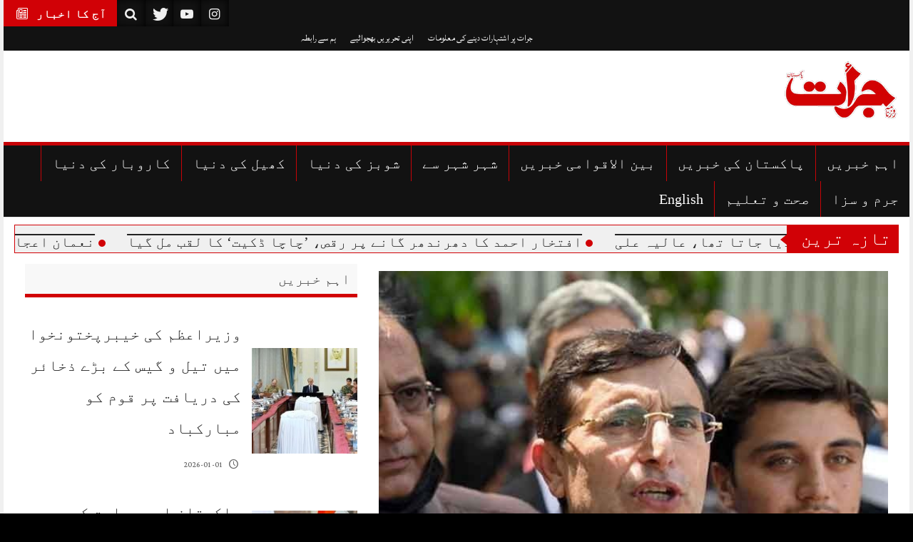

--- FILE ---
content_type: text/html; charset=UTF-8
request_url: https://jurat.com.pk/2023/12/23/juratnews-601/
body_size: 23064
content:
<!DOCTYPE html>
<!--[if lt IE 7]><html dir="rtl" lang="ar" class="no-js lt-ie9 lt-ie8 lt-ie7"><![endif]--> <!--[if (IE 7)&!(IEMobile)]><html dir="rtl" lang="ar" class="no-js lt-ie9 lt-ie8"><![endif]--> <!--[if (IE 8)&!(IEMobile)]><html dir="rtl" lang="ar" class="no-js lt-ie9"><![endif]--> <!--[if gt IE 8]><!--> 
<html dir="rtl" lang="ur">
<head>
    <script async src="https://pagead2.googlesyndication.com/pagead/js/adsbygoogle.js?client=ca-pub-2104516861813057"
     crossorigin="anonymous"></script>
     <script async custom-element="amp-auto-ads"
        src="https://cdn.ampproject.org/v0/amp-auto-ads-0.1.js">
</script>
<meta name="google-site-verification" content="C7GjP0pnbGxmycjB9JdT-eyJDZQDqIE6V5oLyWdkKoM" />
<meta charset="UTF-8">
<meta name="viewport" content="width=device-width, initial-scale=1">
<link rel="profile" href="http://gmpg.org/xfn/11">
<link rel="pingback" href="https://jurat.com.pk/xmlrpc.php">
<meta property="og:title" content="الیکشن کمیشن کے فیصلے سے دکھ ہوا، ہمارے پاس پلان بی بھی موجود ہے، بیرسٹر گوہر"/>
<meta property="og:url" content="https://jurat.com.pk/2023/12/23/juratnews-601/"/>
<meta property="og:image" content="https://jurat.com.pk/wp-content/uploads/2023/12/2581504-barriestergauhar-1703309239-482-640x480-1.jpg"/>

<meta name='robots' content='index, follow, max-image-preview:large, max-snippet:-1, max-video-preview:-1' />
<meta name="robots" content="index,follow">
<meta property="og:image" content="https://jurat.com.pk/wp-content/uploads/2023/12/2581504-barriestergauhar-1703309239-482-640x480-1.jpg">
<meta property="og:title" content="الیکشن کمیشن کے فیصلے سے دکھ ہوا، ہمارے پاس پلان بی بھی موجود ہے، بیرسٹر گوہر">
<meta property="og:url" content="https://jurat.com.pk/2023/12/23/juratnews-601/">
<meta property="og:site_name" content="Daily Jurat - Breaking News, Latest and Live">
<!-- Google tag (gtag.js) consent mode dataLayer added by Site Kit -->
<script type="text/javascript" id="google_gtagjs-js-consent-mode-data-layer">
/* <![CDATA[ */
window.dataLayer = window.dataLayer || [];function gtag(){dataLayer.push(arguments);}
gtag('consent', 'default', {"ad_personalization":"denied","ad_storage":"denied","ad_user_data":"denied","analytics_storage":"denied","functionality_storage":"denied","security_storage":"denied","personalization_storage":"denied","region":["AT","BE","BG","CH","CY","CZ","DE","DK","EE","ES","FI","FR","GB","GR","HR","HU","IE","IS","IT","LI","LT","LU","LV","MT","NL","NO","PL","PT","RO","SE","SI","SK"],"wait_for_update":500});
window._googlesitekitConsentCategoryMap = {"statistics":["analytics_storage"],"marketing":["ad_storage","ad_user_data","ad_personalization"],"functional":["functionality_storage","security_storage"],"preferences":["personalization_storage"]};
window._googlesitekitConsents = {"ad_personalization":"denied","ad_storage":"denied","ad_user_data":"denied","analytics_storage":"denied","functionality_storage":"denied","security_storage":"denied","personalization_storage":"denied","region":["AT","BE","BG","CH","CY","CZ","DE","DK","EE","ES","FI","FR","GB","GR","HR","HU","IE","IS","IT","LI","LT","LU","LV","MT","NL","NO","PL","PT","RO","SE","SI","SK"],"wait_for_update":500};
/* ]]> */
</script>
<!-- End Google tag (gtag.js) consent mode dataLayer added by Site Kit -->

	<!-- This site is optimized with the Yoast SEO plugin v26.6 - https://yoast.com/wordpress/plugins/seo/ -->
	<title>الیکشن کمیشن کے فیصلے سے دکھ ہوا، ہمارے پاس پلان بی بھی موجود ہے، بیرسٹر گوہر - Daily Jurat - Breaking News, Latest and Live</title>
	<link rel="canonical" href="https://jurat.com.pk/2023/12/23/juratnews-601/" />
	<meta property="og:locale" content="en_US" />
	<meta property="og:type" content="article" />
	<meta property="og:title" content="الیکشن کمیشن کے فیصلے سے دکھ ہوا، ہمارے پاس پلان بی بھی موجود ہے، بیرسٹر گوہر - Daily Jurat - Breaking News, Latest and Live" />
	<meta property="og:description" content="پشاور: پی ٹی آئی رہنما بیرسٹر گوہر نے کہا ہے کہ الیکشن کمیشن کے فیصلے سے دکھ ہوا، ہمارے پاس پلان بی موجود ہے۔ الیکشن کمیشن آف پاکستان کی جانب سے پی ٹی آئی انٹرا پارٹی الیکشن سے متعلق فیصلے..." />
	<meta property="og:url" content="https://jurat.com.pk/2023/12/23/juratnews-601/" />
	<meta property="og:site_name" content="Daily Jurat - Breaking News, Latest and Live" />
	<meta property="article:published_time" content="2023-12-23T07:01:14+00:00" />
	<meta property="og:image" content="https://jurat.com.pk/wp-content/uploads/2023/12/2581504-barriestergauhar-1703309239-482-640x480-1.jpg" />
	<meta property="og:image:width" content="640" />
	<meta property="og:image:height" content="480" />
	<meta property="og:image:type" content="image/jpeg" />
	<meta name="author" content="juratcom" />
	<meta name="twitter:card" content="summary_large_image" />
	<meta name="twitter:label1" content="Written by" />
	<meta name="twitter:data1" content="juratcom" />
	<script type="application/ld+json" class="yoast-schema-graph">{"@context":"https://schema.org","@graph":[{"@type":"Article","@id":"https://jurat.com.pk/2023/12/23/juratnews-601/#article","isPartOf":{"@id":"https://jurat.com.pk/2023/12/23/juratnews-601/"},"author":{"name":"juratcom","@id":"https://jurat.com.pk/#/schema/person/494585883fe1d98c03c03553f630679a"},"headline":"الیکشن کمیشن کے فیصلے سے دکھ ہوا، ہمارے پاس پلان بی بھی موجود ہے، بیرسٹر گوہر","datePublished":"2023-12-23T07:01:14+00:00","mainEntityOfPage":{"@id":"https://jurat.com.pk/2023/12/23/juratnews-601/"},"wordCount":0,"commentCount":0,"publisher":{"@id":"https://jurat.com.pk/#organization"},"image":{"@id":"https://jurat.com.pk/2023/12/23/juratnews-601/#primaryimage"},"thumbnailUrl":"https://jurat.com.pk/wp-content/uploads/2023/12/2581504-barriestergauhar-1703309239-482-640x480-1.jpg","articleSection":["پاکستان کی خبریں"],"inLanguage":"en-US","potentialAction":[{"@type":"CommentAction","name":"Comment","target":["https://jurat.com.pk/2023/12/23/juratnews-601/#respond"]}]},{"@type":"WebPage","@id":"https://jurat.com.pk/2023/12/23/juratnews-601/","url":"https://jurat.com.pk/2023/12/23/juratnews-601/","name":"الیکشن کمیشن کے فیصلے سے دکھ ہوا، ہمارے پاس پلان بی بھی موجود ہے، بیرسٹر گوہر - Daily Jurat - Breaking News, Latest and Live","isPartOf":{"@id":"https://jurat.com.pk/#website"},"primaryImageOfPage":{"@id":"https://jurat.com.pk/2023/12/23/juratnews-601/#primaryimage"},"image":{"@id":"https://jurat.com.pk/2023/12/23/juratnews-601/#primaryimage"},"thumbnailUrl":"https://jurat.com.pk/wp-content/uploads/2023/12/2581504-barriestergauhar-1703309239-482-640x480-1.jpg","datePublished":"2023-12-23T07:01:14+00:00","breadcrumb":{"@id":"https://jurat.com.pk/2023/12/23/juratnews-601/#breadcrumb"},"inLanguage":"en-US","potentialAction":[{"@type":"ReadAction","target":["https://jurat.com.pk/2023/12/23/juratnews-601/"]}]},{"@type":"ImageObject","inLanguage":"en-US","@id":"https://jurat.com.pk/2023/12/23/juratnews-601/#primaryimage","url":"https://jurat.com.pk/wp-content/uploads/2023/12/2581504-barriestergauhar-1703309239-482-640x480-1.jpg","contentUrl":"https://jurat.com.pk/wp-content/uploads/2023/12/2581504-barriestergauhar-1703309239-482-640x480-1.jpg","width":640,"height":480},{"@type":"BreadcrumbList","@id":"https://jurat.com.pk/2023/12/23/juratnews-601/#breadcrumb","itemListElement":[{"@type":"ListItem","position":1,"name":"Home","item":"https://jurat.com.pk/"},{"@type":"ListItem","position":2,"name":"الیکشن کمیشن کے فیصلے سے دکھ ہوا، ہمارے پاس پلان بی بھی موجود ہے، بیرسٹر گوہر"}]},{"@type":"WebSite","@id":"https://jurat.com.pk/#website","url":"https://jurat.com.pk/","name":"Daily Jurat - Breaking News, Latest and Live","description":"","publisher":{"@id":"https://jurat.com.pk/#organization"},"potentialAction":[{"@type":"SearchAction","target":{"@type":"EntryPoint","urlTemplate":"https://jurat.com.pk/?s={search_term_string}"},"query-input":{"@type":"PropertyValueSpecification","valueRequired":true,"valueName":"search_term_string"}}],"inLanguage":"en-US"},{"@type":"Organization","@id":"https://jurat.com.pk/#organization","name":"Daily Jurat - Breaking News, Latest and Live","url":"https://jurat.com.pk/","logo":{"@type":"ImageObject","inLanguage":"en-US","@id":"https://jurat.com.pk/#/schema/logo/image/","url":"https://jurat.com.pk/wp-content/uploads/2025/11/jurat-logo-final.png","contentUrl":"https://jurat.com.pk/wp-content/uploads/2025/11/jurat-logo-final.png","width":264,"height":162,"caption":"Daily Jurat - Breaking News, Latest and Live"},"image":{"@id":"https://jurat.com.pk/#/schema/logo/image/"}},{"@type":"Person","@id":"https://jurat.com.pk/#/schema/person/494585883fe1d98c03c03553f630679a","name":"juratcom","image":{"@type":"ImageObject","inLanguage":"en-US","@id":"https://jurat.com.pk/#/schema/person/image/","url":"https://secure.gravatar.com/avatar/debd506e9597aa9ef6f3a024e9dd91c5f0f795030d57033064bd339429d1dce3?s=96&d=mm&r=g","contentUrl":"https://secure.gravatar.com/avatar/debd506e9597aa9ef6f3a024e9dd91c5f0f795030d57033064bd339429d1dce3?s=96&d=mm&r=g","caption":"juratcom"},"sameAs":["http://jurat.com.pk"],"url":"https://jurat.com.pk/author/juratcom/"}]}</script>
	<!-- / Yoast SEO plugin. -->


<link rel='dns-prefetch' href='//www.googletagmanager.com' />
<link rel="alternate" type="application/rss+xml" title="Daily Jurat - Breaking News, Latest and Live &raquo; Feed" href="https://jurat.com.pk/feed/" />
<link rel="alternate" type="application/rss+xml" title="Daily Jurat - Breaking News, Latest and Live &raquo; Comments Feed" href="https://jurat.com.pk/comments/feed/" />
<link rel="alternate" type="application/rss+xml" title="Daily Jurat - Breaking News, Latest and Live &raquo; الیکشن کمیشن کے فیصلے سے دکھ ہوا، ہمارے پاس پلان بی بھی موجود ہے، بیرسٹر گوہر Comments Feed" href="https://jurat.com.pk/2023/12/23/juratnews-601/feed/" />
<link rel="alternate" title="oEmbed (JSON)" type="application/json+oembed" href="https://jurat.com.pk/wp-json/oembed/1.0/embed?url=https%3A%2F%2Fjurat.com.pk%2F2023%2F12%2F23%2Fjuratnews-601%2F" />
<link rel="alternate" title="oEmbed (XML)" type="text/xml+oembed" href="https://jurat.com.pk/wp-json/oembed/1.0/embed?url=https%3A%2F%2Fjurat.com.pk%2F2023%2F12%2F23%2Fjuratnews-601%2F&#038;format=xml" />
<style id='wp-img-auto-sizes-contain-inline-css' type='text/css'>
img:is([sizes=auto i],[sizes^="auto," i]){contain-intrinsic-size:3000px 1500px}
/*# sourceURL=wp-img-auto-sizes-contain-inline-css */
</style>
<link rel='stylesheet' id='dashicons-css' href='https://jurat.com.pk/wp-includes/css/dashicons.min.css?ver=6.9' type='text/css' media='all' />
<link rel='stylesheet' id='post-views-counter-frontend-css' href='https://jurat.com.pk/wp-content/plugins/post-views-counter/css/frontend.min.css?ver=1.6.0' type='text/css' media='all' />
<style id='wp-emoji-styles-inline-css' type='text/css'>

	img.wp-smiley, img.emoji {
		display: inline !important;
		border: none !important;
		box-shadow: none !important;
		height: 1em !important;
		width: 1em !important;
		margin: 0 0.07em !important;
		vertical-align: -0.1em !important;
		background: none !important;
		padding: 0 !important;
	}
/*# sourceURL=wp-emoji-styles-inline-css */
</style>
<style id='wp-block-library-inline-css' type='text/css'>
:root{--wp-block-synced-color:#7a00df;--wp-block-synced-color--rgb:122,0,223;--wp-bound-block-color:var(--wp-block-synced-color);--wp-editor-canvas-background:#ddd;--wp-admin-theme-color:#007cba;--wp-admin-theme-color--rgb:0,124,186;--wp-admin-theme-color-darker-10:#006ba1;--wp-admin-theme-color-darker-10--rgb:0,107,160.5;--wp-admin-theme-color-darker-20:#005a87;--wp-admin-theme-color-darker-20--rgb:0,90,135;--wp-admin-border-width-focus:2px}@media (min-resolution:192dpi){:root{--wp-admin-border-width-focus:1.5px}}.wp-element-button{cursor:pointer}:root .has-very-light-gray-background-color{background-color:#eee}:root .has-very-dark-gray-background-color{background-color:#313131}:root .has-very-light-gray-color{color:#eee}:root .has-very-dark-gray-color{color:#313131}:root .has-vivid-green-cyan-to-vivid-cyan-blue-gradient-background{background:linear-gradient(135deg,#00d084,#0693e3)}:root .has-purple-crush-gradient-background{background:linear-gradient(135deg,#34e2e4,#4721fb 50%,#ab1dfe)}:root .has-hazy-dawn-gradient-background{background:linear-gradient(135deg,#faaca8,#dad0ec)}:root .has-subdued-olive-gradient-background{background:linear-gradient(135deg,#fafae1,#67a671)}:root .has-atomic-cream-gradient-background{background:linear-gradient(135deg,#fdd79a,#004a59)}:root .has-nightshade-gradient-background{background:linear-gradient(135deg,#330968,#31cdcf)}:root .has-midnight-gradient-background{background:linear-gradient(135deg,#020381,#2874fc)}:root{--wp--preset--font-size--normal:16px;--wp--preset--font-size--huge:42px}.has-regular-font-size{font-size:1em}.has-larger-font-size{font-size:2.625em}.has-normal-font-size{font-size:var(--wp--preset--font-size--normal)}.has-huge-font-size{font-size:var(--wp--preset--font-size--huge)}.has-text-align-center{text-align:center}.has-text-align-left{text-align:left}.has-text-align-right{text-align:right}.has-fit-text{white-space:nowrap!important}#end-resizable-editor-section{display:none}.aligncenter{clear:both}.items-justified-left{justify-content:flex-start}.items-justified-center{justify-content:center}.items-justified-right{justify-content:flex-end}.items-justified-space-between{justify-content:space-between}.screen-reader-text{border:0;clip-path:inset(50%);height:1px;margin:-1px;overflow:hidden;padding:0;position:absolute;width:1px;word-wrap:normal!important}.screen-reader-text:focus{background-color:#ddd;clip-path:none;color:#444;display:block;font-size:1em;height:auto;left:5px;line-height:normal;padding:15px 23px 14px;text-decoration:none;top:5px;width:auto;z-index:100000}html :where(.has-border-color){border-style:solid}html :where([style*=border-top-color]){border-top-style:solid}html :where([style*=border-right-color]){border-right-style:solid}html :where([style*=border-bottom-color]){border-bottom-style:solid}html :where([style*=border-left-color]){border-left-style:solid}html :where([style*=border-width]){border-style:solid}html :where([style*=border-top-width]){border-top-style:solid}html :where([style*=border-right-width]){border-right-style:solid}html :where([style*=border-bottom-width]){border-bottom-style:solid}html :where([style*=border-left-width]){border-left-style:solid}html :where(img[class*=wp-image-]){height:auto;max-width:100%}:where(figure){margin:0 0 1em}html :where(.is-position-sticky){--wp-admin--admin-bar--position-offset:var(--wp-admin--admin-bar--height,0px)}@media screen and (max-width:600px){html :where(.is-position-sticky){--wp-admin--admin-bar--position-offset:0px}}

/*# sourceURL=wp-block-library-inline-css */
</style><style id='global-styles-inline-css' type='text/css'>
:root{--wp--preset--aspect-ratio--square: 1;--wp--preset--aspect-ratio--4-3: 4/3;--wp--preset--aspect-ratio--3-4: 3/4;--wp--preset--aspect-ratio--3-2: 3/2;--wp--preset--aspect-ratio--2-3: 2/3;--wp--preset--aspect-ratio--16-9: 16/9;--wp--preset--aspect-ratio--9-16: 9/16;--wp--preset--color--black: #000000;--wp--preset--color--cyan-bluish-gray: #abb8c3;--wp--preset--color--white: #ffffff;--wp--preset--color--pale-pink: #f78da7;--wp--preset--color--vivid-red: #cf2e2e;--wp--preset--color--luminous-vivid-orange: #ff6900;--wp--preset--color--luminous-vivid-amber: #fcb900;--wp--preset--color--light-green-cyan: #7bdcb5;--wp--preset--color--vivid-green-cyan: #00d084;--wp--preset--color--pale-cyan-blue: #8ed1fc;--wp--preset--color--vivid-cyan-blue: #0693e3;--wp--preset--color--vivid-purple: #9b51e0;--wp--preset--gradient--vivid-cyan-blue-to-vivid-purple: linear-gradient(135deg,rgb(6,147,227) 0%,rgb(155,81,224) 100%);--wp--preset--gradient--light-green-cyan-to-vivid-green-cyan: linear-gradient(135deg,rgb(122,220,180) 0%,rgb(0,208,130) 100%);--wp--preset--gradient--luminous-vivid-amber-to-luminous-vivid-orange: linear-gradient(135deg,rgb(252,185,0) 0%,rgb(255,105,0) 100%);--wp--preset--gradient--luminous-vivid-orange-to-vivid-red: linear-gradient(135deg,rgb(255,105,0) 0%,rgb(207,46,46) 100%);--wp--preset--gradient--very-light-gray-to-cyan-bluish-gray: linear-gradient(135deg,rgb(238,238,238) 0%,rgb(169,184,195) 100%);--wp--preset--gradient--cool-to-warm-spectrum: linear-gradient(135deg,rgb(74,234,220) 0%,rgb(151,120,209) 20%,rgb(207,42,186) 40%,rgb(238,44,130) 60%,rgb(251,105,98) 80%,rgb(254,248,76) 100%);--wp--preset--gradient--blush-light-purple: linear-gradient(135deg,rgb(255,206,236) 0%,rgb(152,150,240) 100%);--wp--preset--gradient--blush-bordeaux: linear-gradient(135deg,rgb(254,205,165) 0%,rgb(254,45,45) 50%,rgb(107,0,62) 100%);--wp--preset--gradient--luminous-dusk: linear-gradient(135deg,rgb(255,203,112) 0%,rgb(199,81,192) 50%,rgb(65,88,208) 100%);--wp--preset--gradient--pale-ocean: linear-gradient(135deg,rgb(255,245,203) 0%,rgb(182,227,212) 50%,rgb(51,167,181) 100%);--wp--preset--gradient--electric-grass: linear-gradient(135deg,rgb(202,248,128) 0%,rgb(113,206,126) 100%);--wp--preset--gradient--midnight: linear-gradient(135deg,rgb(2,3,129) 0%,rgb(40,116,252) 100%);--wp--preset--font-size--small: 13px;--wp--preset--font-size--medium: 20px;--wp--preset--font-size--large: 36px;--wp--preset--font-size--x-large: 42px;--wp--preset--spacing--20: 0.44rem;--wp--preset--spacing--30: 0.67rem;--wp--preset--spacing--40: 1rem;--wp--preset--spacing--50: 1.5rem;--wp--preset--spacing--60: 2.25rem;--wp--preset--spacing--70: 3.38rem;--wp--preset--spacing--80: 5.06rem;--wp--preset--shadow--natural: 6px 6px 9px rgba(0, 0, 0, 0.2);--wp--preset--shadow--deep: 12px 12px 50px rgba(0, 0, 0, 0.4);--wp--preset--shadow--sharp: 6px 6px 0px rgba(0, 0, 0, 0.2);--wp--preset--shadow--outlined: 6px 6px 0px -3px rgb(255, 255, 255), 6px 6px rgb(0, 0, 0);--wp--preset--shadow--crisp: 6px 6px 0px rgb(0, 0, 0);}:where(.is-layout-flex){gap: 0.5em;}:where(.is-layout-grid){gap: 0.5em;}body .is-layout-flex{display: flex;}.is-layout-flex{flex-wrap: wrap;align-items: center;}.is-layout-flex > :is(*, div){margin: 0;}body .is-layout-grid{display: grid;}.is-layout-grid > :is(*, div){margin: 0;}:where(.wp-block-columns.is-layout-flex){gap: 2em;}:where(.wp-block-columns.is-layout-grid){gap: 2em;}:where(.wp-block-post-template.is-layout-flex){gap: 1.25em;}:where(.wp-block-post-template.is-layout-grid){gap: 1.25em;}.has-black-color{color: var(--wp--preset--color--black) !important;}.has-cyan-bluish-gray-color{color: var(--wp--preset--color--cyan-bluish-gray) !important;}.has-white-color{color: var(--wp--preset--color--white) !important;}.has-pale-pink-color{color: var(--wp--preset--color--pale-pink) !important;}.has-vivid-red-color{color: var(--wp--preset--color--vivid-red) !important;}.has-luminous-vivid-orange-color{color: var(--wp--preset--color--luminous-vivid-orange) !important;}.has-luminous-vivid-amber-color{color: var(--wp--preset--color--luminous-vivid-amber) !important;}.has-light-green-cyan-color{color: var(--wp--preset--color--light-green-cyan) !important;}.has-vivid-green-cyan-color{color: var(--wp--preset--color--vivid-green-cyan) !important;}.has-pale-cyan-blue-color{color: var(--wp--preset--color--pale-cyan-blue) !important;}.has-vivid-cyan-blue-color{color: var(--wp--preset--color--vivid-cyan-blue) !important;}.has-vivid-purple-color{color: var(--wp--preset--color--vivid-purple) !important;}.has-black-background-color{background-color: var(--wp--preset--color--black) !important;}.has-cyan-bluish-gray-background-color{background-color: var(--wp--preset--color--cyan-bluish-gray) !important;}.has-white-background-color{background-color: var(--wp--preset--color--white) !important;}.has-pale-pink-background-color{background-color: var(--wp--preset--color--pale-pink) !important;}.has-vivid-red-background-color{background-color: var(--wp--preset--color--vivid-red) !important;}.has-luminous-vivid-orange-background-color{background-color: var(--wp--preset--color--luminous-vivid-orange) !important;}.has-luminous-vivid-amber-background-color{background-color: var(--wp--preset--color--luminous-vivid-amber) !important;}.has-light-green-cyan-background-color{background-color: var(--wp--preset--color--light-green-cyan) !important;}.has-vivid-green-cyan-background-color{background-color: var(--wp--preset--color--vivid-green-cyan) !important;}.has-pale-cyan-blue-background-color{background-color: var(--wp--preset--color--pale-cyan-blue) !important;}.has-vivid-cyan-blue-background-color{background-color: var(--wp--preset--color--vivid-cyan-blue) !important;}.has-vivid-purple-background-color{background-color: var(--wp--preset--color--vivid-purple) !important;}.has-black-border-color{border-color: var(--wp--preset--color--black) !important;}.has-cyan-bluish-gray-border-color{border-color: var(--wp--preset--color--cyan-bluish-gray) !important;}.has-white-border-color{border-color: var(--wp--preset--color--white) !important;}.has-pale-pink-border-color{border-color: var(--wp--preset--color--pale-pink) !important;}.has-vivid-red-border-color{border-color: var(--wp--preset--color--vivid-red) !important;}.has-luminous-vivid-orange-border-color{border-color: var(--wp--preset--color--luminous-vivid-orange) !important;}.has-luminous-vivid-amber-border-color{border-color: var(--wp--preset--color--luminous-vivid-amber) !important;}.has-light-green-cyan-border-color{border-color: var(--wp--preset--color--light-green-cyan) !important;}.has-vivid-green-cyan-border-color{border-color: var(--wp--preset--color--vivid-green-cyan) !important;}.has-pale-cyan-blue-border-color{border-color: var(--wp--preset--color--pale-cyan-blue) !important;}.has-vivid-cyan-blue-border-color{border-color: var(--wp--preset--color--vivid-cyan-blue) !important;}.has-vivid-purple-border-color{border-color: var(--wp--preset--color--vivid-purple) !important;}.has-vivid-cyan-blue-to-vivid-purple-gradient-background{background: var(--wp--preset--gradient--vivid-cyan-blue-to-vivid-purple) !important;}.has-light-green-cyan-to-vivid-green-cyan-gradient-background{background: var(--wp--preset--gradient--light-green-cyan-to-vivid-green-cyan) !important;}.has-luminous-vivid-amber-to-luminous-vivid-orange-gradient-background{background: var(--wp--preset--gradient--luminous-vivid-amber-to-luminous-vivid-orange) !important;}.has-luminous-vivid-orange-to-vivid-red-gradient-background{background: var(--wp--preset--gradient--luminous-vivid-orange-to-vivid-red) !important;}.has-very-light-gray-to-cyan-bluish-gray-gradient-background{background: var(--wp--preset--gradient--very-light-gray-to-cyan-bluish-gray) !important;}.has-cool-to-warm-spectrum-gradient-background{background: var(--wp--preset--gradient--cool-to-warm-spectrum) !important;}.has-blush-light-purple-gradient-background{background: var(--wp--preset--gradient--blush-light-purple) !important;}.has-blush-bordeaux-gradient-background{background: var(--wp--preset--gradient--blush-bordeaux) !important;}.has-luminous-dusk-gradient-background{background: var(--wp--preset--gradient--luminous-dusk) !important;}.has-pale-ocean-gradient-background{background: var(--wp--preset--gradient--pale-ocean) !important;}.has-electric-grass-gradient-background{background: var(--wp--preset--gradient--electric-grass) !important;}.has-midnight-gradient-background{background: var(--wp--preset--gradient--midnight) !important;}.has-small-font-size{font-size: var(--wp--preset--font-size--small) !important;}.has-medium-font-size{font-size: var(--wp--preset--font-size--medium) !important;}.has-large-font-size{font-size: var(--wp--preset--font-size--large) !important;}.has-x-large-font-size{font-size: var(--wp--preset--font-size--x-large) !important;}
/*# sourceURL=global-styles-inline-css */
</style>

<style id='classic-theme-styles-inline-css' type='text/css'>
/*! This file is auto-generated */
.wp-block-button__link{color:#fff;background-color:#32373c;border-radius:9999px;box-shadow:none;text-decoration:none;padding:calc(.667em + 2px) calc(1.333em + 2px);font-size:1.125em}.wp-block-file__button{background:#32373c;color:#fff;text-decoration:none}
/*# sourceURL=/wp-includes/css/classic-themes.min.css */
</style>
<link rel='stylesheet' id='contact-form-7-css' href='https://jurat.com.pk/wp-content/plugins/contact-form-7/includes/css/styles.css?ver=6.1.4' type='text/css' media='all' />
<link rel='stylesheet' id='upaper-bootstrap-css' href='https://jurat.com.pk/wp-content/themes/upaper/assets/bootstrap/css/bootstrap.css?ver=6.9' type='text/css' media='all' />
<link rel='stylesheet' id='upaper-style-css' href='https://jurat.com.pk/wp-content/themes/upaper/style.css?ver=6.9' type='text/css' media='all' />
<link rel='stylesheet' id='upaper-icons-css' href='https://jurat.com.pk/wp-content/themes/upaper/assets/icons/css/fontello.css?ver=6.9' type='text/css' media='all' />
<link rel='stylesheet' id='upaper-urdu-fonts-css' href='https://jurat.com.pk/wp-content/themes/upaper/assets/css/fonts.css?ver=6.9' type='text/css' media='all' />
<link rel='stylesheet' id='upaper-animate-css-css' href='https://jurat.com.pk/wp-content/themes/upaper/assets/css/liMarquee.css?ver=6.9' type='text/css' media='all' />
<link rel='stylesheet' id='upaper-slick-css-css' href='https://jurat.com.pk/wp-content/themes/upaper/assets/js/owl/assets/owl.carousel.min.css?ver=6.9' type='text/css' media='all' />
<script type="text/javascript" src="https://jurat.com.pk/wp-content/themes/upaper/assets/js/jquery.js?ver=6.9" id="jquery-js"></script>
<script type="text/javascript" src="https://jurat.com.pk/wp-content/themes/upaper/assets/bootstrap/js/bootstrap.min.js?ver=6.9" id="upaper-bootstrap-j-js"></script>
<script type="text/javascript" src="https://jurat.com.pk/wp-content/themes/upaper/assets/js/jquery.browser.js?ver=6.9" id="upaper-js-browser-js"></script>
<script type="text/javascript" src="https://jurat.com.pk/wp-content/themes/upaper/assets/js/urdueditor/jquery.UrduEditor.js?ver=6.9" id="upaper-urdueditor-js"></script>
<script type="text/javascript" src="https://jurat.com.pk/wp-content/themes/upaper/assets/js/jquery.liMarquee.js?ver=6.9" id="upaper-news-ticker-js"></script>
<script type="text/javascript" src="https://jurat.com.pk/wp-content/themes/upaper/assets/js/owl/owl.carousel.min.js?ver=6.9" id="upaper-slick-js-js"></script>
<script type="text/javascript" src="https://jurat.com.pk/wp-content/themes/upaper/assets/js/jquery.matchHeight.js?ver=6.9" id="upaper-match-height-js"></script>
<script type="text/javascript" id="upaper-ajax-js-extra">
/* <![CDATA[ */
var upaper_ajax_url = {"ajax_url":"https://jurat.com.pk/wp-admin/admin-ajax.php"};
//# sourceURL=upaper-ajax-js-extra
/* ]]> */
</script>
<script type="text/javascript" src="https://jurat.com.pk/wp-content/themes/upaper/assets/js/ajax.js?ver=1" id="upaper-ajax-js"></script>
<script type="text/javascript" src="https://jurat.com.pk/wp-content/themes/upaper/assets/js/js-functions.js?ver=6.9" id="upaper-js-functions-js"></script>
<script type="text/javascript" src="https://jurat.com.pk/wp-content/themes/upaper/assets/js/magnify.js?ver=6.9" id="upaper-magnify-js"></script>

<!-- Google tag (gtag.js) snippet added by Site Kit -->
<!-- Google Analytics snippet added by Site Kit -->
<script type="text/javascript" src="https://www.googletagmanager.com/gtag/js?id=GT-5DH45QH" id="google_gtagjs-js" async></script>
<script type="text/javascript" id="google_gtagjs-js-after">
/* <![CDATA[ */
window.dataLayer = window.dataLayer || [];function gtag(){dataLayer.push(arguments);}
gtag("set","linker",{"domains":["jurat.com.pk"]});
gtag("js", new Date());
gtag("set", "developer_id.dZTNiMT", true);
gtag("config", "GT-5DH45QH", {"googlesitekit_post_type":"post"});
 window._googlesitekit = window._googlesitekit || {}; window._googlesitekit.throttledEvents = []; window._googlesitekit.gtagEvent = (name, data) => { var key = JSON.stringify( { name, data } ); if ( !! window._googlesitekit.throttledEvents[ key ] ) { return; } window._googlesitekit.throttledEvents[ key ] = true; setTimeout( () => { delete window._googlesitekit.throttledEvents[ key ]; }, 5 ); gtag( "event", name, { ...data, event_source: "site-kit" } ); }; 
//# sourceURL=google_gtagjs-js-after
/* ]]> */
</script>
<link rel="https://api.w.org/" href="https://jurat.com.pk/wp-json/" /><link rel="alternate" title="JSON" type="application/json" href="https://jurat.com.pk/wp-json/wp/v2/posts/116723" /><link rel="EditURI" type="application/rsd+xml" title="RSD" href="https://jurat.com.pk/xmlrpc.php?rsd" />
<meta name="generator" content="WordPress 6.9" />
<link rel='shortlink' href='https://jurat.com.pk/?p=116723' />
<meta name="generator" content="Site Kit by Google 1.168.0" /><meta name="google-site-verification" content="N6NeBKJGQJrhtl5mki66fdxJShuunWulUC0MJOucyOQ">		<style type="text/css" id="wp-custom-css">
			/* .col-lg-11 {
    width: 100% !important;
} */
/* @media (min-width: 1200px)
{
.col-lg-8 {
    width: 60% !important;
}
	.col-lg-4 {
    width: 40%;
}
 */
.widget-cat-post-row a {
    font-size: 22px;
	line-height:2;
}

/* .post-info-xs span, .post-info-xs span i, .featured-grid-item .featured-meta .post-info i {
    font-size: 14px !important;
    color: #fff;
}


.posted-on a, .post-comments, .post-views, .post-author, .post-author a {
   
    color: #fff !important; 
} */
#comments, .comments-area {
  display: none !important;
}


/* .col-lg-8 {
    width: 70%;
} */


/* #small-menu li:first-child {
    display: none !important;
} */
#panel-544-1-0-1 .widget-title {
    display: none !important;
}


/* Category Section Styling for All */
#pgc-544-2-0,
#pgc-544-2-1,
#pgc-544-3-0,
#pgc-544-3-1,
#pgc-544-4-0,
#pgc-544-4-1,
#pgc-544-5-0,
#pgc-544-5-1,
#pgc-544-6-0,
#pgc-544-6-1 {
  background: #fff;
  padding: 20px;
  border-radius: 10px;
  box-shadow: 0 4px 12px rgba(0,0,0,0.08);
  margin-bottom: 30px;
}

/* Titles */
#pgc-544-2-0 .widget-title,
#pgc-544-2-1 .widget-title,
#pgc-544-3-0 .widget-title,
#pgc-544-3-1 .widget-title,
#pgc-544-4-0 .widget-title,
#pgc-544-4-1 .widget-title,
#pgc-544-5-0 .widget-title,
#pgc-544-5-1 .widget-title,
#pgc-544-6-0 .widget-title,
#pgc-544-6-1 .widget-title {
  font-size: 30px;
/*   font-weight: bold; */
/*   color: #d10106; */
/*   border-bottom: 2px solid #d10106; */
	margin-top:20px;
  margin-bottom: 15px;
/*   padding-bottom: 8px; */
}

/* Each Post */
#pgc-544-2-0 .upress-post-row,
#pgc-544-2-1 .upress-post-row,
#pgc-544-3-0 .upress-post-row,
#pgc-544-3-1 .upress-post-row,
#pgc-544-4-0 .upress-post-row,
#pgc-544-4-1 .upress-post-row,
#pgc-544-5-0 .upress-post-row,
#pgc-544-5-1 .upress-post-row,
#pgc-544-6-0 .upress-post-row,
#pgc-544-6-1 .upress-post-row {
  display: flex;
  align-items: center;
  margin-bottom: 15px;
  padding: 10px;
  border-radius: 8px;
  transition: background 0.3s ease;
}

#pgc-544-2-0 .upress-post-row:hover,
#pgc-544-2-1 .upress-post-row:hover,
#pgc-544-3-0 .upress-post-row:hover,
#pgc-544-3-1 .upress-post-row:hover,
#pgc-544-4-0 .upress-post-row:hover,
#pgc-544-4-1 .upress-post-row:hover,
#pgc-544-5-0 .upress-post-row:hover,
#pgc-544-5-1 .upress-post-row:hover,
#pgc-544-6-0 .upress-post-row:hover,
#pgc-544-6-1 .upress-post-row:hover {
  background: #f7f7f7;
}

/* First Post - Larger Size */
#pgc-544-2-0 .upress-post-row:first-of-type,
#pgc-544-2-1 .upress-post-row:first-of-type,
#pgc-544-3-0 .upress-post-row:first-of-type,
#pgc-544-3-1 .upress-post-row:first-of-type,
#pgc-544-4-0 .upress-post-row:first-of-type,
#pgc-544-4-1 .upress-post-row:first-of-type,
#pgc-544-5-0 .upress-post-row:first-of-type,
#pgc-544-5-1 .upress-post-row:first-of-type,
#pgc-544-6-0 .upress-post-row:first-of-type,
#pgc-544-6-1 .upress-post-row:first-of-type {
  flex-direction: column;
  text-align: center;
  padding: 20px;
  margin-bottom: 25px;
  background: #f9f9f9;
  border: 1px solid #e5e5e5;
}

/* First Post Thumbnail - Larger */
#pgc-544-2-0 .upress-post-row:first-of-type .upress-post-thumb,
#pgc-544-2-1 .upress-post-row:first-of-type .upress-post-thumb,
#pgc-544-3-0 .upress-post-row:first-of-type .upress-post-thumb,
#pgc-544-3-1 .upress-post-row:first-of-type .upress-post-thumb,
#pgc-544-4-0 .upress-post-row:first-of-type .upress-post-thumb,
#pgc-544-4-1 .upress-post-row:first-of-type .upress-post-thumb,
#pgc-544-5-0 .upress-post-row:first-of-type .upress-post-thumb,
#pgc-544-5-1 .upress-post-row:first-of-type .upress-post-thumb,
#pgc-544-6-0 .upress-post-row:first-of-type .upress-post-thumb,
#pgc-544-6-1 .upress-post-row:first-of-type .upress-post-thumb {
  margin-right: 0;
  margin-bottom: 15px;
}

#pgc-544-2-0 .upress-post-row:first-of-type .upress-post-thumb img,
#pgc-544-2-1 .upress-post-row:first-of-type .upress-post-thumb img,
#pgc-544-3-0 .upress-post-row:first-of-type .upress-post-thumb img,
#pgc-544-3-1 .upress-post-row:first-of-type .upress-post-thumb img,
#pgc-544-4-0 .upress-post-row:first-of-type .upress-post-thumb img,
#pgc-544-4-1 .upress-post-row:first-of-type .upress-post-thumb img,
#pgc-544-5-0 .upress-post-row:first-of-type .upress-post-thumb img,
#pgc-544-5-1 .upress-post-row:first-of-type .upress-post-thumb img,
#pgc-544-6-0 .upress-post-row:first-of-type .upress-post-thumb img,
#pgc-544-6-1 .upress-post-row:first-of-type .upress-post-thumb img {
  width: 100%;
  max-width: 350px;
  height: 200px;
  border-radius: 8px;
}

/* First Post Title - Larger */
#pgc-544-2-0 .upress-post-row:first-of-type .upress-post-title,
#pgc-544-2-1 .upress-post-row:first-of-type .upress-post-title,
#pgc-544-3-0 .upress-post-row:first-of-type .upress-post-title,
#pgc-544-3-1 .upress-post-row:first-of-type .upress-post-title,
#pgc-544-4-0 .upress-post-row:first-of-type .upress-post-title,
#pgc-544-4-1 .upress-post-row:first-of-type .upress-post-title,
#pgc-544-5-0 .upress-post-row:first-of-type .upress-post-title,
#pgc-544-5-1 .upress-post-row:first-of-type .upress-post-title,
#pgc-544-6-0 .upress-post-row:first-of-type .upress-post-title,
#pgc-544-6-1 .upress-post-row:first-of-type .upress-post-title {
  font-size: 20px;
  font-weight: bold;
  margin-top: 10px;
}

/* Regular Post Thumbnail - Normal Size */
#pgc-544-2-0 .upress-post-thumb,
#pgc-544-2-1 .upress-post-thumb,
#pgc-544-3-0 .upress-post-thumb,
#pgc-544-3-1 .upress-post-thumb,
#pgc-544-4-0 .upress-post-thumb,
#pgc-544-4-1 .upress-post-thumb,
#pgc-544-5-0 .upress-post-thumb,
#pgc-544-5-1 .upress-post-thumb,
#pgc-544-6-0 .upress-post-thumb,
#pgc-544-6-1 .upress-post-thumb {
  margin-right: 15px;
}

#pgc-544-2-0 .upress-post-thumb img,
#pgc-544-2-1 .upress-post-thumb img,
#pgc-544-3-0 .upress-post-thumb img,
#pgc-544-3-1 .upress-post-thumb img,
#pgc-544-4-0 .upress-post-thumb img,
#pgc-544-4-1 .upress-post-thumb img,
#pgc-544-5-0 .upress-post-thumb img,
#pgc-544-5-1 .upress-post-thumb img,
#pgc-544-6-0 .upress-post-thumb img,
#pgc-544-6-1 .upress-post-thumb img {
  width: 180px;
  height: 140px;
/*   object-fit: cover;
  border-radius: 5px; */
}

/* Post Title */
#pgc-544-2-0 .upress-post-title,
#pgc-544-2-1 .upress-post-title,
#pgc-544-3-0 .upress-post-title,
#pgc-544-3-1 .upress-post-title,
#pgc-544-4-0 .upress-post-title,
#pgc-544-4-1 .upress-post-title,
#pgc-544-5-0 .upress-post-title,
#pgc-544-5-1 .upress-post-title,
#pgc-544-6-0 .upress-post-title,
#pgc-544-6-1 .upress-post-title {
  font-size: 16px;
  color: #333;
  line-height: 1.4;
}

#pgc-544-2-0 .upress-post-title a,
#pgc-544-2-1 .upress-post-title a,
#pgc-544-3-0 .upress-post-title a,
#pgc-544-3-1 .upress-post-title a,
#pgc-544-4-0 .upress-post-title a,
#pgc-544-4-1 .upress-post-title a,
#pgc-544-5-0 .upress-post-title a,
#pgc-544-5-1 .upress-post-title a,
#pgc-544-6-0 .upress-post-title a,
#pgc-544-6-1 .upress-post-title a {
  color: #111;
  text-decoration: none;
  transition: color 0.3s ease;
}

#pgc-544-2-0 .upress-post-title a:hover,
#pgc-544-2-1 .upress-post-title a:hover,
#pgc-544-3-0 .upress-post-title a:hover,
#pgc-544-3-1 .upress-post-title a:hover,
#pgc-544-4-0 .upress-post-title a:hover,
#pgc-544-4-1 .upress-post-title a:hover,
#pgc-544-5-0 .upress-post-title a:hover,
#pgc-544-5-1 .upress-post-title a:hover,
#pgc-544-6-0 .upress-post-title a:hover,
#pgc-544-6-1 .upress-post-title a:hover {
  color: #d10106;
}

/* Mobile Responsive */
@media (max-width: 768px) {
  /* First Post Mobile */
  #pgc-544-2-0 .upress-post-row:first-of-type .upress-post-thumb img,
  #pgc-544-2-1 .upress-post-row:first-of-type .upress-post-thumb img,
  #pgc-544-3-0 .upress-post-row:first-of-type .upress-post-thumb img,
  #pgc-544-3-1 .upress-post-row:first-of-type .upress-post-thumb img,
  #pgc-544-4-0 .upress-post-row:first-of-type .upress-post-thumb img,
  #pgc-544-4-1 .upress-post-row:first-of-type .upress-post-thumb img,
  #pgc-544-5-0 .upress-post-row:first-of-type .upress-post-thumb img,
  #pgc-544-5-1 .upress-post-row:first-of-type .upress-post-thumb img,
  #pgc-544-6-0 .upress-post-row:first-of-type .upress-post-thumb img,
  #pgc-544-6-1 .upress-post-row:first-of-type .upress-post-thumb img {
    height: 160px;
  }
  
  #pgc-544-2-0 .upress-post-row:first-of-type .upress-post-title,
  #pgc-544-2-1 .upress-post-row:first-of-type .upress-post-title,
  #pgc-544-3-0 .upress-post-row:first-of-type .upress-post-title,
  #pgc-544-3-1 .upress-post-row:first-of-type .upress-post-title,
  #pgc-544-4-0 .upress-post-row:first-of-type .upress-post-title,
  #pgc-544-4-1 .upress-post-row:first-of-type .upress-post-title,
  #pgc-544-5-0 .upress-post-row:first-of-type .upress-post-title,
  #pgc-544-5-1 .upress-post-row:first-of-type .upress-post-title,
  #pgc-544-6-0 .upress-post-row:first-of-type .upress-post-title,
  #pgc-544-6-1 .upress-post-row:first-of-type .upress-post-title {
    font-size: 18px;
  }
  
  /* Regular Posts Mobile */
  #pgc-544-2-0 .upress-post-thumb img,
  #pgc-544-2-1 .upress-post-thumb img,
  #pgc-544-3-0 .upress-post-thumb img,
  #pgc-544-3-1 .upress-post-thumb img,
  #pgc-544-4-0 .upress-post-thumb img,
  #pgc-544-4-1 .upress-post-thumb img,
  #pgc-544-5-0 .upress-post-thumb img,
  #pgc-544-5-1 .upress-post-thumb img,
  #pgc-544-6-0 .upress-post-thumb img,
  #pgc-544-6-1 .upress-post-thumb img {
    width: 140px;
    height: 90px;
  }
}

.widget .widget-title {
    background: #f8f8f8;
}

/*  .col-lg-5 {
display:none!important;
} */


.google-auto-placed{
	display:none;
}


.mobile-header .header-content {
    padding-left: 15px;
    padding-right: 15px;
    height: 60px !important;
    background: black;
}


	
	.entry-footer {
    height: auto;
    overflow: hidden;
    padding: 5px 0;
    margin: 10px 0;
    display: none;
}


@media screen and (max-width: 768px)
#closeMenuM {
    background: #d10106;
}


		</style>
		<style id="kirki-inline-styles">body{background:#000000;background-color:#000000;background-repeat:repeat;-webkit-background-size:cover;-moz-background-size:cover;-ms-background-size:cover;-o-background-size:cover;background-size:cover;}.mobile-header{background:#ffffff;}.mobile-header-btns a{color:#ffffff!important;}.featured-grid-item{padding:5px;}.grid-item-inner, .featured-grid-item .overlay{-webkit-border-radius:0px;-moz-border-radius:0px;border-radius:0px;}.featured-grid-item .featured-meta.meta-overlay .featured-meta-inner{-webkit-border-radius:0px 0px 0px 0px;-moz-border-radius:0px 0px 0px 0px;border-radius:0px 0px 0px 0px;}.grid-post-title a{font-family:Alkatib Regular;font-size:14px;font-weight:400;font-style:normal;line-height:1.6;text-align:right;text-transform:none;text-decoration:none;color:#333333;}h1{font-family:Noto Nastaleeq;font-size:25px;color:#000000;}h2{font-family:Noto Nastaleeq;font-size:30px;}h3{font-family:Noto Nastaleeq;font-size:20px;}h4{font-family:Noto Nastaleeq;font-size:20px;}h5{font-family:Noto Nastaleeq;font-size:20px;}h6{font-family:Noto Nastaleeq;font-size:20px;}.page-content p, .entry-content p, .entry-summary p{font-family:Noto Nastaleeq;font-size:20px;}p{font-family:Noto Nastaleeq;font-size:20px;}.block-post-row p{font-family:Noto Nastaleeq;font-size:20px;}.breaking_head{font-family:Noto Nastaleeq;font-size:25px;line-height:1.5;text-align:center;text-transform:none;text-decoration:solid;}.newsTicker a{font-family:Noto Nastaleeq;font-size:20px;text-align:center;text-decoration:overline;}.main-menu li a{font-family:Noto Nastaleeq;font-size:20px;line-height:1.5;text-decoration:solid;}.social-bar ul li a, .sharing-label{-webkit-border-radius:0px;-moz-border-radius:0px;border-radius:0px;}</style><link rel="preconnect" href="https://fonts.googleapis.com">
<link rel="preconnect" href="https://fonts.gstatic.com" crossorigin>
<link href="https://fonts.googleapis.com/css2?family=Lateef:wght@200;300;400;500;600;700;800&#038;family=Amiri:ital,wght@0,400;0,700;1,400;1,700&#038;display=swap" rel="stylesheet">
<style type="text/css">
	
:root {
	--primary-color: #121212;
	--secondary-color: #101010;
	--accent-color: #d10106;
	--border-radius: 0px;
	--img-border-radius: 0px;
	--logo-width: 160px;
}
.logo {
	width: var(--logo-width);
}
.header-banner {
	width: calc(100% - var(--logo-width));
}
.main-menu {
	border-top: 5px solid #c70307;
	background: #121212;
}
.main-menu li a:hover, .main-menu li .sub-menu, .main-menu ul .sub-menu li a:hover {
	background: #c70307;
}
.main-menu li.current-menu-item a {
	background: #c70307;
}
.main-menu li {
	border-left: 1px solid #c70307;
}
button:hover,
input[type="button"]:hover,
input[type="reset"]:hover,
input[type="submit"]:hover {
	background: var(--accent-color);
}
#news-star-sign, #closeSearchBox, .header-socil-icons ul li:hover, .breaking_head, .upaper-newsletter input[type=submit]:hover, .home-blocks .block-head .block-head-icon, .post-sharing .sharing-label, .sharing-icons ul li a:hover {
	background: var(--accent-color);
}
.epaper-button a, .epaper-button a:visited {
	background-color: var(--accent-color);
	color: #ffffff;
}
.search-box {
	border: 2px solid var(--accent-color);
}
.ticker-container, .carousel-row {
	border: 1px solid var(--accent-color);
}
.breaking_head #left-triangle {
    border-right: 10px solid var(--accent-color);
}
.widget .widget-title, .home-blocks .block-head {
	border-bottom:5px solid var(--accent-color);
}
.widget .widget-title::after {
	border-color: var(--accent-color) transparent transparent transparent;
}
.related-posts-header h2{
	border-top: 2px solid var(--accent-color);
	border-bottom: 2px solid var(--accent-color);
}
#footer {
	background: #000000;
}
#footer, #footer a, #footer li a, #footer p, #footer .widget-title {
	color: #ffffff;
}
#footer .widget-title {
	border-bottom: 2px solid #ffffff;
}
.footer-widget-col {
	border-right-color: #ffffff;
}
.footer-widget-col, #footer .widget-title {
	text-align: center;
}
.footer-copyrights-row {
	background: #222222;
}
.footer-copyrights a, .small-nav ul .current-menu-item a {
	color: var(--accent-color) !important;
}
.pagination ul li .current, .pagination ul li a:hover {
	background: var(--accent-color);
}
.search-box .search-submit {
	background: var(--accent-color);
}
</style></head>

<body class="wp-singular post-template-default single single-post postid-116723 single-format-standard wp-theme-upaper">
    <amp-auto-ads type="adsense"
        data-ad-client="ca-pub-2104516861813057">
</amp-auto-ads>
<div id="page" class="site container-fluid">
	<div class="site-inner">
	<a class="skip-link screen-reader-text" href="#content">Skip to content</a>

	<header id="masthead" class="site-header" role="banner">
		<div class="desktop-header hidden-xs">
			    <div class="row small-header">
                    <div class="epaper-button col-lg-2 col-md-2 co-sm-2 pl-0 pr-0">
               <a href="https://jurat.com.pk/2025/09/?post_type=epaper">
    <i class="icon-newspaper mr-5"></i> 
    آج کا اخبار</a>

            </div>
                            <div class="header-socil-icons pl-0 col-lg-6 col-md-7 col-sm-8 col-xs-16">
                <ul>
                    <li><a href="javascript:" id="SearchO" aria-label="Search on Website"><i class="icon-search"></i></a></li>
                                                                <li><a href="#" target="_blank" aria-label="Follow on Twitter"><i class="icon-twitter"></i></a></li>
                                                                <li><a href="#" target="_blank" aria-label="Subscribe on YouTube"><i class="icon-youtube"></i></a></li>
                                                                                                                            <li><a href="#" target="_blank" aria-label="Follow on Instagram"><i class="icon-instagram"></i></a></li>
                                    </ul>
            </div>
                <div class="small-nav  col-lg-8 col-md-8 co-sm-8 hidden-xs">
            <ul id="small-menu" class="menu"><li id="menu-item-114766" class="menu-item menu-item-type-post_type menu-item-object-page menu-item-114766"><a href="https://jurat.com.pk/%d8%ac%d8%b1%d8%a7%d8%aa-%d9%be%d8%b1-%d8%a7%d8%b4%d8%aa%db%81%d8%a7%d8%b1%d8%a7%d8%aa-%d8%af%db%8c%d9%86%db%92-%da%a9%db%8c-%d9%85%d8%b9%d9%84%d9%88%d9%85%d8%a7%d8%aa/">جرات پر اشتہارات دینے کی معلومات</a></li>
<li id="menu-item-114767" class="menu-item menu-item-type-post_type menu-item-object-page menu-item-114767"><a href="https://jurat.com.pk/%d8%a7%d9%be%d9%86%db%8c-%d8%aa%d8%ad%d8%b1%db%8c%d8%b1%db%8c%da%ba-%d8%a8%da%be%d8%ac%d9%88%d8%a7%d8%a6%db%8c%db%92/">اپنی تحریریں بھجوائیے</a></li>
<li id="menu-item-114773" class="menu-item menu-item-type-post_type menu-item-object-page menu-item-114773"><a href="https://jurat.com.pk/contact-us/">ہم سے رابطہ</a></li>
</ul>        </div>
    </div>
<!-- Logo & Banner -->
<div class="header-content">
    <div class="logo">
                <a href="https://jurat.com.pk/" rel="home" aria-label="Daily Jurat &#8211; Breaking News, Latest and Live">
            <img src="http://jurat.com.pk/wp-content/uploads/2025/08/jurat-logo-final.png" alt="Desktop Logo">
        </a>
    </div><!-- // Logo -->
    <div class="header-banner text-left">
        <div id="custom_html-15" class="widget_text advert-widget widget_custom_html"><div class="textwidget custom-html-widget"><script async src="https://pagead2.googlesyndication.com/pagead/js/adsbygoogle.js?client=ca-pub-2104516861813057"
     crossorigin="anonymous"></script></div></div>    </div><!--// Header Banner -->
</div><!-- // Logo & Banner -->

<div class="row nav-row">
    <nav class="main-menu navbar navbar-default" id="main-nav">
        <div class="navbar-header">
            <button type="button" class="navbar-toggle collapsed" data-toggle="collapse" data-target="#navbar" aria-expanded="false" aria-controls="navbar">
                <span class="sr-only">Toggle navigation</span>
                <span class="icon-bar"></span>
                <span class="icon-bar"></span>
                <span class="icon-bar"></span>
            </button>
        </div>
        <div id="navbar" class="navbar-collapse collapse">
            <div class="nav-container">
                <ul id="primary-menu" class="menu"><li id="menu-item-114687" class="menu-item menu-item-type-taxonomy menu-item-object-category menu-item-114687"><a href="https://jurat.com.pk/category/important-news/">اہم خبریں</a></li>
<li id="menu-item-114689" class="menu-item menu-item-type-taxonomy menu-item-object-category current-post-ancestor current-menu-parent current-post-parent menu-item-114689"><a href="https://jurat.com.pk/category/pakistan-news/">پاکستان کی خبریں</a></li>
<li id="menu-item-114688" class="menu-item menu-item-type-taxonomy menu-item-object-category menu-item-114688"><a href="https://jurat.com.pk/category/international-news/">بین الاقوامی خبریں</a></li>
<li id="menu-item-114691" class="menu-item menu-item-type-taxonomy menu-item-object-category menu-item-114691"><a href="https://jurat.com.pk/category/local-city-news/">شہر شہر سے</a></li>
<li id="menu-item-114692" class="menu-item menu-item-type-taxonomy menu-item-object-category menu-item-114692"><a href="https://jurat.com.pk/category/showbiz-news/">شوبز کی دنیا</a></li>
<li id="menu-item-114696" class="menu-item menu-item-type-taxonomy menu-item-object-category menu-item-114696"><a href="https://jurat.com.pk/category/sports-news/">کھیل کی دنیا</a></li>
<li id="menu-item-114694" class="menu-item menu-item-type-taxonomy menu-item-object-category menu-item-114694"><a href="https://jurat.com.pk/category/business-news/">کاروبار کی دنیا</a></li>
<li id="menu-item-114690" class="menu-item menu-item-type-taxonomy menu-item-object-category menu-item-114690"><a href="https://jurat.com.pk/category/crime-court-news/">جرم و سزا</a></li>
<li id="menu-item-114693" class="menu-item menu-item-type-taxonomy menu-item-object-category menu-item-114693"><a href="https://jurat.com.pk/category/health-news/">صحت و تعلیم</a></li>
<li id="menu-item-163094" class="menu-item menu-item-type-custom menu-item-object-custom menu-item-163094"><a href="https://en.jurat.com.pk/">English</a></li>
</ul>            </div>
        </div><!--/.nav-collapse -->
    </nav>

</div><!--#Nav Wrap -->		</div>
		<div class="mobile-header hidden-sm hidden-md hidden-lg">
			<!-- Logo & Banner -->
<div class="header-content">
    
    <div class="mobile-header-btns col-xs-9 pl-0 text-left">
        <a href="javascript:" id="SearchOm" aria-label="Search Toggle"><i class="icon-search"></i></a>
                <a href="https://jurat.com.pk/epaper" id="ePaperBtn"><i class="icon-newspaper mr-5"></i></a>
            </div><!--// Header Buttons -->
    <div class="mobile-logo col-xs-4 pr-0">
            <a href="https://jurat.com.pk/" rel="home" aria-label="Daily Jurat &#8211; Breaking News, Latest and Live">
            <img src="https://jurat.com.pk/wp-content/uploads/2025/12/logo1.png" alt="Mobile Logo">
        </a>
    </div><!-- // Logo -->
    <div class="mobile-header-btns col-xs-3 pr-0 text-right">
        <a href="javascript:" id="openMenuM" aria-label="Open Mobile Menu"><i class="icon-bars"></i></a>
    </div><!--// Header Buttons -->
</div><!-- // Logo & Banner -->
<div class="mobile-nav-row">
    <a href="javascript:" id="closeMenuM" aria-label="Close Mobile Menu"><i class="icon-times"></i></a>
    <nav class="main-menu navbar navbar-default" id="main-nav">
        <ul id="primary-menu" class="menu"><li class="menu-item menu-item-type-taxonomy menu-item-object-category menu-item-114687"><a href="https://jurat.com.pk/category/important-news/">اہم خبریں</a></li>
<li class="menu-item menu-item-type-taxonomy menu-item-object-category current-post-ancestor current-menu-parent current-post-parent menu-item-114689"><a href="https://jurat.com.pk/category/pakistan-news/">پاکستان کی خبریں</a></li>
<li class="menu-item menu-item-type-taxonomy menu-item-object-category menu-item-114688"><a href="https://jurat.com.pk/category/international-news/">بین الاقوامی خبریں</a></li>
<li class="menu-item menu-item-type-taxonomy menu-item-object-category menu-item-114691"><a href="https://jurat.com.pk/category/local-city-news/">شہر شہر سے</a></li>
<li class="menu-item menu-item-type-taxonomy menu-item-object-category menu-item-114692"><a href="https://jurat.com.pk/category/showbiz-news/">شوبز کی دنیا</a></li>
<li class="menu-item menu-item-type-taxonomy menu-item-object-category menu-item-114696"><a href="https://jurat.com.pk/category/sports-news/">کھیل کی دنیا</a></li>
<li class="menu-item menu-item-type-taxonomy menu-item-object-category menu-item-114694"><a href="https://jurat.com.pk/category/business-news/">کاروبار کی دنیا</a></li>
<li class="menu-item menu-item-type-taxonomy menu-item-object-category menu-item-114690"><a href="https://jurat.com.pk/category/crime-court-news/">جرم و سزا</a></li>
<li class="menu-item menu-item-type-taxonomy menu-item-object-category menu-item-114693"><a href="https://jurat.com.pk/category/health-news/">صحت و تعلیم</a></li>
<li class="menu-item menu-item-type-custom menu-item-object-custom menu-item-163094"><a href="https://en.jurat.com.pk/">English</a></li>
</ul> 
    </nav>
</div><!--#Nav Wrap -->		</div>		
	</header><!-- #masthead -->

<div id="content" class="site-content">
		<div class="ticker-container hidden-mobile"">
		<div class="breaking_head hidden-xs">
			<span id="left-triangle" class="arrows animated infinite flash"></span> 
			تازہ ترین		</div>
		
		<div class="newsTicker">
		    		<a href="https://jurat.com.pk/2026/01/02/%d9%86%d8%b9%d9%85%d8%a7%d9%86-%d8%a7%d8%b9%d8%ac%d8%a7%d8%b2-%d9%86%db%92-%d8%b4%d9%88%d8%a8%d8%b2-%d8%a7%d9%86%da%88%d8%b3%d9%b9%d8%b1%db%8c-%da%a9%db%8c-%d8%aa%d9%84%d8%ae-%d8%ad%d9%82%db%8c%d9%82/"><span id="news-star-sign" class="animated infinite flash"></span>نعمان اعجاز نے شوبز انڈسٹری کی تلخ حقیقت بیان کردی</a>
			<a href="https://jurat.com.pk/2026/01/02/%d8%b3%d9%88%d9%86%db%92-%da%a9%db%8c-%d9%82%db%8c%d9%85%d8%aa-%d9%85%db%8c%da%ba-%d8%a8%da%91%d8%a7-%d8%a7%d8%b6%d8%a7%d9%81%db%81%d8%8c-%d8%b9%d8%a7%d9%84%d9%85%db%8c-%d8%a7%d9%88%d8%b1-%d9%85%d9%82/"><span id="news-star-sign" class="animated infinite flash"></span>سونے کی قیمت میں بڑا اضافہ، عالمی اور مقامی مارکیٹوں  میں مہنگا ہوگیا</a>
			<a href="https://jurat.com.pk/2026/01/02/%d8%a7%db%8c%d8%b1%d8%a7%d9%86-%da%a9%db%8c-%d8%ac%d8%a7%d9%86%d8%a8-%d8%a8%da%91%da%be%d9%86%db%92-%d9%88%d8%a7%d9%84%d8%a7-%db%81%d8%a7%d8%aa%da%be-%da%a9%d8%a7%d9%b9-%d8%af%db%8c%d8%a7/"><span id="news-star-sign" class="animated infinite flash"></span>’ایران کی جانب بڑھنے والا ہاتھ کاٹ دیا جائے گا‘: ایرانی قیادت کا ٹرمپ کے بیان پرسخت ردعمل</a>
			<a href="https://jurat.com.pk/2026/01/02/%d8%a8%d9%88%d9%84%da%88-%d9%84%d8%a8%d8%a7%d8%b3-%d9%be%db%81%d9%86-%da%a9%d8%b1-%d9%be%d8%b1%d9%81%d8%a7%d8%b1%d9%85-%da%a9%d8%b1%d8%aa%db%8c-%d8%aa%d9%88-%d8%b3%db%8c%d9%b9-%d9%be%d8%b1-%d9%85/"><span id="news-star-sign" class="animated infinite flash"></span>بولڈ لباس پہن کر پرفارم کرتی تو سیٹ پر موجود مردوں سے نظریں ہٹانے کا کہہ دیا جاتا تھا، عالیہ علی</a>
			<a href="https://jurat.com.pk/2026/01/02/%d8%a7%d9%81%d8%aa%d8%ae%d8%a7%d8%b1-%d8%a7%d8%ad%d9%85%d8%af-%da%a9%d8%a7-%d8%af%da%be%d8%b1%d9%86%d8%af%da%be%d8%b1-%da%af%d8%a7%d9%86%db%92-%d9%be%d8%b1-%d8%b1%d9%82%d8%b5%d8%8c-%da%86/"><span id="news-star-sign" class="animated infinite flash"></span>افتخار احمد کا دھرندھر گانے پر رقص، ’چاچا ڈکیت‘ کا لقب مل گیا</a>
			</div>
	</div>
	
<div id="primary" class="content-area row ml-0 mr-0" style="display:flex;flex-wrap:wrap;">

    <!-- Main Content (Left) -->
    <div id="main" class="single-post-main col-lg-8 col-md-8 col-sm-12" role="main" style="order:1;">
        
        <article id="post-116723" class="post-116723 post type-post status-publish format-standard has-post-thumbnail hentry category-pakistan-news">
                <div class="above-post-ad">
        <div id="custom_html-4" class="widget_text advert-widget widget_custom_html"><div class="textwidget custom-html-widget"><script async src="https://pagead2.googlesyndication.com/pagead/js/adsbygoogle.js?client=ca-pub-2104516861813057"
     crossorigin="anonymous"></script></div></div>    </div>
<div class="post-header-image">
		<img width="640" height="480" src="https://jurat.com.pk/wp-content/uploads/2023/12/2581504-barriestergauhar-1703309239-482-640x480-1.jpg" class="attachment-post-head size-post-head wp-post-image" alt="" decoding="async" fetchpriority="high" srcset="https://jurat.com.pk/wp-content/uploads/2023/12/2581504-barriestergauhar-1703309239-482-640x480-1.jpg 640w, https://jurat.com.pk/wp-content/uploads/2023/12/2581504-barriestergauhar-1703309239-482-640x480-1-300x225.jpg 300w" sizes="(max-width: 640px) 100vw, 640px" />		</div>

<div class="post-sharing">
	<div class="sharing-label pull-right mb-5 hidden-xs">
		<span class="share-icon"><i class="icon-share"></i></span>
	</div>
	<div class="social-sharing style-1 pull-left mt-5">
		<div class="social-bar fixed" id="social-bar">
			<ul>
				<li class="sharing-icon">
					<a href="http://www.facebook.com/sharer.php?u=https://jurat.com.pk/2023/12/23/juratnews-601/" class="layout-1" target="_blank" id="fb">
						<i class="icon-facebook"></i> <span>فیس بک</span>					</a>
				</li>
				<li class="sharing-icon">
					<a href="https://twitter.com/share?url=https://jurat.com.pk/2023/12/23/juratnews-601/" class="layout-1" target="_blank" id="tw">
						<i class="icon-twitter"></i> <span>ٹویٹر</span>					</a>
				</li>
				<li class="sharing-icon">
					<a href="https://wa.me/?text=https://jurat.com.pk/2023/12/23/juratnews-601/" class="layout-1" target="_blank" id="wa">
						<i class="icon-whatsapp"></i> <span>واٹس ایپ</span>					</a>
				</li>
				<li class="sharing-icon">
					<a href="mailto:?subject=الیکشن کمیشن کے فیصلے سے دکھ ہوا، ہمارے پاس پلان بی بھی موجود ہے، بیرسٹر گوہر?body=Check out this article https://jurat.com.pk/2023/12/23/juratnews-601/" class="layout-1" target="_blank" id="em">
						<i class="icon-envelope"></i> <span>ای میل</span>					</a>
				</li>
			</ul>
		</div>
	</div>
</div>
<div class="entry-header">
    <h1 class="entry-title">الیکشن کمیشن کے فیصلے سے دکھ ہوا، ہمارے پاس پلان بی بھی موجود ہے، بیرسٹر گوہر</h1></div>
<div class="entry-meta">
	<div class="post-info">
		
								<span class="posted-on pull-right"><a href="https://jurat.com.pk/2023/12/23/juratnews-601/" rel="bookmark"><i class="icon-clock-o"></i><span class="mr-5"><time class="entry-date published" datetime="2023-12-23T07:01:14+05:00">2023-12-23</time><time class="updated" datetime="2023-12-23T07:01:14+05:00">2023-12-23</time></span></a></span>						<span class="font-size-controls">
			<a href="javascript:" id="incSize" title="Increase Font Size"><i class="icon-search-plus"></i></a>
			<a href="javascript:" id="dcrSize" title="Increase Font Size" class="mr-5"><i class="icon-search-minus"></i></a>
		</span>
			</div>
</div><div class="entry-content" id="post-conten-single">
	<div class="post-views content-post post-116723 entry-meta load-static">
				<span class="post-views-icon dashicons dashicons-chart-bar"></span> <span class="post-views-label">Post Views:</span> <span class="post-views-count">12</span>
			</div><p>پشاور: پی ٹی آئی رہنما بیرسٹر گوہر نے کہا ہے کہ الیکشن کمیشن کے فیصلے سے دکھ ہوا، ہمارے پاس پلان بی موجود ہے۔</p>
<p>الیکشن کمیشن آف پاکستان کی جانب سے پی ٹی آئی  انٹرا پارٹی الیکشن سے  متعلق فیصلے کے خلاف تحریک انصاف نے پشاور ہائی کورٹ اور سپریم کورٹ سے رجوع کرنے کا اعلان کیا ہے۔</p>
<p>یہ خبر بھی پڑھیں: انٹراپارٹی انتخابات کالعدم قرار، پی ٹی آئی بلے کے انتخابی نشان سے محروم ہوگئی<br />
ایکسپریس نیوز سے بات کرتے ہوئے پاکستان تحریک انصاف کے رہنما بیرسٹر گوہر نے کہا کہ الیکشن کمیشن کا فیصلہ بہت کمزور ہے۔ یہ ارجنٹ میٹر ہے، جس کے لیے ہم عدالت جائیں گے۔ انہوں نے کہا کہ اس فیصلے سے ہمیں دکھ ہوا ہے۔ ہمارے پاس پلان بی بھی موجود ہے۔</p>
<p>انہوں نے مزید کہا کہ ہم نے اپنے امیدواروں کو عام انتخابات میں حصہ لینے کےلیے  کاغذاتِ نامزدگی جمع کرنے کی ہدایات کی ہیں۔</p>
<p>واضح رہے کہ الیکشن کمیشن آف پاکستان کی جانب سے محفوظ کیا گیا فیصلہ گزشتہ روز سنادیا گیا، جس میں کہا گیا ہے کہ پی ٹی آئی نے اپنے انتخابات پارٹی آئین کے مطابق نہیں کروائے، پی ٹی آئی سے بلے کا نشان واپس لے لیا گیا ہے۔ فیصلے میں بتایا گیا ہے کہ چیف الیکشن کمشنر کی سربراہی میں 5 رکنی بینچ نے پی ٹی آئی انٹرا پارٹی انتخابات کیخلاف دائر درخواستوں پر سماعت کی اور پی ٹی آئی انٹراپارٹی الیکشن کو کالعدم قرار دیا۔</p>
</div><!-- .entry-content -->    <div class="below-post-ad">
        <div id="custom_html-5" class="widget_text advert-widget widget_custom_html"><div class="textwidget custom-html-widget"><script async src="https://pagead2.googlesyndication.com/pagead/js/adsbygoogle.js?client=ca-pub-2104516861813057"
     crossorigin="anonymous"></script></div></div>    </div>
<div class="post-ratings-block mb-10">
	<div class="post-ratings-header">
		<h2>اس خبر پر اپنی رائے کا اظہار کریں</h2>
	</div>
	<div class="post-ratings-container pt-10 mb-10">
		<div class="block-body">
			<ul class="rating-list">
				<li>
					<a href="javascript:" onclick="store_rating('51.195.183.131', '116723', '1')">
						<span class="rating-icon"><i class="icon-emo-angry"></i></span>
						<span class="rating-text">سخت نا پسند</span>
						<span class="rating-result">0 Votes</span>
					</a>
				</li>
				<li>
					<a href="javascript:" onclick="store_rating('51.195.183.131', '116723', '2')">
						<span class="rating-icon"><i class="icon-emo-sleep"></i></span>
						<span class="rating-text">بہتر ہو سکتی تھی</span>
						<span class="rating-result">0 Votes</span>
					</a>
				</li>
				<li>
					<a href="javascript:" onclick="store_rating('51.195.183.131', '116723', '3')">
						<span class="rating-icon"><i class="icon-emo-wink2"></i></span>
						<span class="rating-text">ٹھیک ہے</span>
						<span class="rating-result">0 Votes</span>
					</a>
				</li>
				<li>
					<a href="javascript:" onclick="store_rating('51.195.183.131', '116723', '4')">
						<span class="rating-icon"><i class="icon-emo-happy"></i></span>
						<span class="rating-text">اچھی ہے</span>
						<span class="rating-result">0 Votes</span>
					</a>
				</li>
				<li>
					<a href="javascript:" onclick="store_rating('51.195.183.131', '116723', '5')">
						<span class="rating-icon"><i class="icon-emo-thumbsup"></i></span>
						<span class="rating-text">بہت اچھی ہے</span>
						<span class="rating-result">0 Votes</span>
					</a>
				</li>
			</ul>
		</div>
	</div>
	<div id="rating-ajax-response"></div>
</div>
<div class="related-posts row mb-10 ml-0 mr-0">
	<div class="related-posts-header">
		<h2>مزید پڑھیں</h2>
	</div>
	<div class="related-posts-container pt-10">
				<div class="block-body related-posts-grid">
								<div class="block-post-grid">
						<div class="post-thumbnail mb-10">
							<a href="https://jurat.com.pk/2026/01/02/%d8%b5%d8%af%d8%b1-%d9%85%d9%85%d9%84%da%a9%d8%aa-%d9%86%db%92-%d8%b3%db%8c-%da%88%db%8c-%d8%a7%db%92-%d8%aa%d8%b1%d9%85%db%8c%d9%85%db%8c-%d8%a8%d9%84-2025-%da%a9%db%8c-%d9%85%d9%86%d8%b8%d9%88%d8%b1/">
							
								<img width="572" height="335" src="https://jurat.com.pk/wp-content/uploads/2026/01/asifzardari-572x335.jpg" class="attachment-postblock-grid size-postblock-grid wp-post-image" alt="asifzardari" decoding="async" srcset="https://jurat.com.pk/wp-content/uploads/2026/01/asifzardari-572x335.jpg 572w, https://jurat.com.pk/wp-content/uploads/2026/01/asifzardari-560x327.jpg 560w" sizes="(max-width: 572px) 100vw, 572px" />
							</a>
						</div>
						<div class="post-title mt-5 mb-10">
							<h5>
								<a href="https://jurat.com.pk/2026/01/02/%d8%b5%d8%af%d8%b1-%d9%85%d9%85%d9%84%da%a9%d8%aa-%d9%86%db%92-%d8%b3%db%8c-%da%88%db%8c-%d8%a7%db%92-%d8%aa%d8%b1%d9%85%db%8c%d9%85%db%8c-%d8%a8%d9%84-2025-%da%a9%db%8c-%d9%85%d9%86%d8%b8%d9%88%d8%b1/">
									صدر مملکت نے سی ڈی اے ترمیمی بل 2025 کی منظوری دے دی								</a>
							</h5>
						</div>
					</div>
									<div class="block-post-grid">
						<div class="post-thumbnail mb-10">
							<a href="https://jurat.com.pk/2026/01/02/%d9%85%d9%84%da%a9-%da%a9%db%92-5-%d8%a8%da%91%d9%88%da%ba-%da%a9%db%92-%d8%af%d8%b1%d9%85%db%8c%d8%a7%d9%86-%d9%be%d8%b1%d8%a7%d8%b9%d8%aa%d9%85%d8%a7%d8%af-%d8%b1%d8%a7%d8%a8%d8%b7%db%92-%db%81/">
							
								<img width="572" height="335" src="https://jurat.com.pk/wp-content/uploads/2026/01/rana-sana-572x335.jpg" class="attachment-postblock-grid size-postblock-grid wp-post-image" alt="rana sana" decoding="async" srcset="https://jurat.com.pk/wp-content/uploads/2026/01/rana-sana-572x335.jpg 572w, https://jurat.com.pk/wp-content/uploads/2026/01/rana-sana-560x327.jpg 560w" sizes="(max-width: 572px) 100vw, 572px" />
							</a>
						</div>
						<div class="post-title mt-5 mb-10">
							<h5>
								<a href="https://jurat.com.pk/2026/01/02/%d9%85%d9%84%da%a9-%da%a9%db%92-5-%d8%a8%da%91%d9%88%da%ba-%da%a9%db%92-%d8%af%d8%b1%d9%85%db%8c%d8%a7%d9%86-%d9%be%d8%b1%d8%a7%d8%b9%d8%aa%d9%85%d8%a7%d8%af-%d8%b1%d8%a7%d8%a8%d8%b7%db%92-%db%81/">
									ملک کے 5 بڑوں کے درمیان پراعتماد رابطے ہوں تو بہتر سمت میں بڑھ… 								</a>
							</h5>
						</div>
					</div>
									<div class="block-post-grid">
						<div class="post-thumbnail mb-10">
							<a href="https://jurat.com.pk/2026/01/02/%d8%b1%db%8c%d8%a7%d8%b3%d8%aa%db%8c-%d8%a7%d8%af%d8%a7%d8%b1%d9%88%da%ba-%da%a9%db%8c%d8%ae%d9%84%d8%a7%d9%81-%da%88%db%8c%d8%ac%db%8c%d9%b9%d9%84-%d8%af%db%81%d8%b4%d8%aa%da%af%d8%b1%d8%af%db%8c/">
							
								<img width="572" height="335" src="https://jurat.com.pk/wp-content/uploads/2026/01/adil-abbas-572x335.jpg" class="attachment-postblock-grid size-postblock-grid wp-post-image" alt="adil abbas" decoding="async" loading="lazy" srcset="https://jurat.com.pk/wp-content/uploads/2026/01/adil-abbas-572x335.jpg 572w, https://jurat.com.pk/wp-content/uploads/2026/01/adil-abbas-560x327.jpg 560w" sizes="auto, (max-width: 572px) 100vw, 572px" />
							</a>
						</div>
						<div class="post-title mt-5 mb-10">
							<h5>
								<a href="https://jurat.com.pk/2026/01/02/%d8%b1%db%8c%d8%a7%d8%b3%d8%aa%db%8c-%d8%a7%d8%af%d8%a7%d8%b1%d9%88%da%ba-%da%a9%db%8c%d8%ae%d9%84%d8%a7%d9%81-%da%88%db%8c%d8%ac%db%8c%d9%b9%d9%84-%d8%af%db%81%d8%b4%d8%aa%da%af%d8%b1%d8%af%db%8c/">
									ریاستی اداروں کیخلاف ڈیجیٹل دہشتگردی؛ عادل راجاو دیگر ملزمان کو 2، 2 بار عمر… 								</a>
							</h5>
						</div>
					</div>
									<div class="block-post-grid">
						<div class="post-thumbnail mb-10">
							<a href="https://jurat.com.pk/2026/01/02/%da%a9%d8%b1%d8%a7%da%86%db%8c-%d8%a7%d8%a6%db%8c%d8%b1%d9%be%d9%88%d8%b1%d9%b9-%d9%be%d8%b1-%d8%a7%d9%81%d8%b3%d8%b1%d8%a7%d9%86-%da%86%d9%88%db%81%db%92-%d9%be%da%a9%da%91%d9%86%db%92-%da%a9%db%8c/">
							
								<img width="572" height="335" src="https://jurat.com.pk/wp-content/uploads/2026/01/airport-khi-572x335.jpg" class="attachment-postblock-grid size-postblock-grid wp-post-image" alt="airport khi" decoding="async" loading="lazy" srcset="https://jurat.com.pk/wp-content/uploads/2026/01/airport-khi-572x335.jpg 572w, https://jurat.com.pk/wp-content/uploads/2026/01/airport-khi-560x327.jpg 560w" sizes="auto, (max-width: 572px) 100vw, 572px" />
							</a>
						</div>
						<div class="post-title mt-5 mb-10">
							<h5>
								<a href="https://jurat.com.pk/2026/01/02/%da%a9%d8%b1%d8%a7%da%86%db%8c-%d8%a7%d8%a6%db%8c%d8%b1%d9%be%d9%88%d8%b1%d9%b9-%d9%be%d8%b1-%d8%a7%d9%81%d8%b3%d8%b1%d8%a7%d9%86-%da%86%d9%88%db%81%db%92-%d9%be%da%a9%da%91%d9%86%db%92-%da%a9%db%8c/">
									کراچی ائیرپورٹ پر افسران چوہے پکڑنے کی ڈیوٹی پر تعینات								</a>
							</h5>
						</div>
					</div>
									<div class="block-post-grid">
						<div class="post-thumbnail mb-10">
							<a href="https://jurat.com.pk/2026/01/01/%d9%88%d8%b2%db%8c%d8%b1%d8%a7%d8%b9%d8%b8%d9%85-%da%a9%db%8c-%d8%ae%db%8c%d8%a8%d8%b1%d9%be%d8%ae%d8%aa%d9%88%d9%86%d8%ae%d9%88%d8%a7-%d9%85%db%8c%da%ba-%d8%aa%db%8c%d9%84-%d9%88-%da%af%db%8c%d8%b3/">
							
								<img width="572" height="335" src="https://jurat.com.pk/wp-content/uploads/2026/01/cabinate-572x335.jpg" class="attachment-postblock-grid size-postblock-grid wp-post-image" alt="cabinate" decoding="async" loading="lazy" srcset="https://jurat.com.pk/wp-content/uploads/2026/01/cabinate-572x335.jpg 572w, https://jurat.com.pk/wp-content/uploads/2026/01/cabinate-560x327.jpg 560w" sizes="auto, (max-width: 572px) 100vw, 572px" />
							</a>
						</div>
						<div class="post-title mt-5 mb-10">
							<h5>
								<a href="https://jurat.com.pk/2026/01/01/%d9%88%d8%b2%db%8c%d8%b1%d8%a7%d8%b9%d8%b8%d9%85-%da%a9%db%8c-%d8%ae%db%8c%d8%a8%d8%b1%d9%be%d8%ae%d8%aa%d9%88%d9%86%d8%ae%d9%88%d8%a7-%d9%85%db%8c%da%ba-%d8%aa%db%8c%d9%84-%d9%88-%da%af%db%8c%d8%b3/">
									وزیراعظم کی خیبرپختونخوا میں تیل و گیس کے بڑے ذخائر کی دریافت پر قوم… 								</a>
							</h5>
						</div>
					</div>
									<div class="block-post-grid">
						<div class="post-thumbnail mb-10">
							<a href="https://jurat.com.pk/2026/01/01/%d9%88%d8%b2%db%8c%d8%b1%d8%a7%d8%b9%d9%84%db%8c-%d8%ae%db%8c%d8%a8%d8%b1-%d9%be%d8%ae%d8%aa%d9%88%d9%86%d8%ae%d9%88%d8%a7-%da%a9%d8%a7-%da%a9%d8%b1%d8%a7%da%86%db%8c-%d9%88-%d8%b3%d9%86%d8%af%da%be/">
							
								<img width="572" height="335" src="https://jurat.com.pk/wp-content/uploads/2026/01/sohail-afridi-cm-kp-572x335.jpg" class="attachment-postblock-grid size-postblock-grid wp-post-image" alt="sohail-afridi cm kp" decoding="async" loading="lazy" srcset="https://jurat.com.pk/wp-content/uploads/2026/01/sohail-afridi-cm-kp-572x335.jpg 572w, https://jurat.com.pk/wp-content/uploads/2026/01/sohail-afridi-cm-kp-560x327.jpg 560w" sizes="auto, (max-width: 572px) 100vw, 572px" />
							</a>
						</div>
						<div class="post-title mt-5 mb-10">
							<h5>
								<a href="https://jurat.com.pk/2026/01/01/%d9%88%d8%b2%db%8c%d8%b1%d8%a7%d8%b9%d9%84%db%8c-%d8%ae%db%8c%d8%a8%d8%b1-%d9%be%d8%ae%d8%aa%d9%88%d9%86%d8%ae%d9%88%d8%a7-%da%a9%d8%a7-%da%a9%d8%b1%d8%a7%da%86%db%8c-%d9%88-%d8%b3%d9%86%d8%af%da%be/">
									وزیراعلی خیبر پختونخوا کا کراچی و سندھ کے دورے کا اعلان								</a>
							</h5>
						</div>
					</div>
						</div>
	</div>
</div>
<div class="comments-row row ml-0 mr-0">
	
<div id="comments" class="comments-area">

	
	
		<div id="respond" class="comment-respond">
		<div id="reply-title" class="comment-reply-title">اپنا تبصرہ بھیجیں <small><a rel="nofollow" id="cancel-comment-reply-link" href="/2023/12/23/juratnews-601/#respond" style="display:none;">Cancel reply</a></small></div><form action="https://jurat.com.pk/wp-comments-post.php" method="post" id="commentform" class="comment-form"><h4 class="email-note">آپکا ای میل ایڈریس شائع نہیں کیا جائے گا</h4><div class="comment-form-field"><label for="comment">اپنا تبصرہ لکھیں</label><textarea id="comment" class="field" name="comment" cols="35" rows="4" wrap="soft" onKeyPress="processKeypresses()" onClick="storeCaret(this)" onKeyUp="storeCaret(this)" onkeydown="processKeydown()" onFocus="setEditor(this)" draggable="false" style="font-size:24px; font-family:Jameel Nastaleeq;"></textarea></div><div class="comment-form-field"><label for="author">آپکا نام<span>*</span></label><input id="author" name="author" type="text" class="field" wrap="soft" onKeyPress="processKeypresses()" onClick="storeCaret(this)" onKeyUp="storeCaret(this)" onkeydown="processKeydown()" onFocus="setEditor(this)" value="" size="40" /></div>
<div class="comment-form-field"><label for="email">آپکا ای میل ایڈریس<span>*</span></label> <input id="email" name="email" type="text" class="field" value="" size="40" /></div>

<p class="comment-form-cookies-consent"><input id="wp-comment-cookies-consent" name="wp-comment-cookies-consent" type="checkbox" value="yes" /><label for="wp-comment-cookies-consent">آئیندہ تبصرہ کرنے کے لیے میرا نام اور ای-میل ایڈریس وغیرہ محفوظ کر لیں۔</label></p>
<p class="form-submit"><input name="submit" type="submit" id="submit" class="submit" value="تبصرہ بھیجیں" /> <input type='hidden' name='comment_post_ID' value='116723' id='comment_post_ID' />
<input type='hidden' name='comment_parent' id='comment_parent' value='0' />
</p></form>	</div><!-- #respond -->
	
</div><!-- #comments -->
</div>        </article>

            </div><!-- #main -->

    <!-- Sidebar (Right) -->
    <div class="single-sidebar col-lg-4 col-md-4 col-sm-12" style="order:2;margin-top:0;">
                        	<div id="upress-upress_posts_widget-6" class="widget upress-cat-posts">
	    	<h3 class="widget-title">اہم خبریں </h3>
	    	<div class="widget-content">
														<div class="widget-cat-post-row mb-10">
						<div class="upress-post-title col-lg-12 col-md-12 col-sm-10 col-xs-10">
							<h5><a href="https://jurat.com.pk/2026/01/01/%d9%88%d8%b2%db%8c%d8%b1%d8%a7%d8%b9%d8%b8%d9%85-%da%a9%db%8c-%d8%ae%db%8c%d8%a8%d8%b1%d9%be%d8%ae%d8%aa%d9%88%d9%86%d8%ae%d9%88%d8%a7-%d9%85%db%8c%da%ba-%d8%aa%db%8c%d9%84-%d9%88-%da%af%db%8c%d8%b3/" aria-label="وزیراعظم کی خیبرپختونخوا میں تیل و گیس کے بڑے ذخائر کی دریافت پر قوم کو مبارکباد">وزیراعظم کی خیبرپختونخوا میں تیل و گیس کے بڑے ذخائر کی دریافت پر قوم کو مبارکباد</a></h5>
							<div class="post-info-xs pt-5 pb-5">
								<span class="posted-on pull-right"><a href="https://jurat.com.pk/2026/01/01/%d9%88%d8%b2%db%8c%d8%b1%d8%a7%d8%b9%d8%b8%d9%85-%da%a9%db%8c-%d8%ae%db%8c%d8%a8%d8%b1%d9%be%d8%ae%d8%aa%d9%88%d9%86%d8%ae%d9%88%d8%a7-%d9%85%db%8c%da%ba-%d8%aa%db%8c%d9%84-%d9%88-%da%af%db%8c%d8%b3/" rel="bookmark"><i class="icon-clock-o"></i><span class="mr-5"><time class="entry-date published" datetime="2026-01-01T20:19:49+05:00">2026-01-01</time><time class="updated" datetime="2026-01-01T20:19:49+05:00">2026-01-01</time></span></a></span>							</div>
						</div>
						<div class="upress-post-thumb col-lg-4 col-md-4 col-sm-6 col-xs-6 pr-0">
							<a href="https://jurat.com.pk/2026/01/01/%d9%88%d8%b2%db%8c%d8%b1%d8%a7%d8%b9%d8%b8%d9%85-%da%a9%db%8c-%d8%ae%db%8c%d8%a8%d8%b1%d9%be%d8%ae%d8%aa%d9%88%d9%86%d8%ae%d9%88%d8%a7-%d9%85%db%8c%da%ba-%d8%aa%db%8c%d9%84-%d9%88-%da%af%db%8c%d8%b3/" aria-label="وزیراعظم کی خیبرپختونخوا میں تیل و گیس کے بڑے ذخائر کی دریافت پر قوم کو مبارکباد"><img width="150" height="150" src="https://jurat.com.pk/wp-content/uploads/2026/01/cabinate-150x150.jpg" class="attachment-thumbnail size-thumbnail wp-post-image" alt="cabinate" decoding="async" loading="lazy" srcset="https://jurat.com.pk/wp-content/uploads/2026/01/cabinate-150x150.jpg 150w, https://jurat.com.pk/wp-content/uploads/2026/01/cabinate-240x240.jpg 240w" sizes="auto, (max-width: 150px) 100vw, 150px" /></a>
						</div>
					</div>
																			<div class="widget-cat-post-row mb-10">
						<div class="upress-post-title col-lg-12 col-md-12 col-sm-10 col-xs-10">
							<h5><a href="https://jurat.com.pk/2026/01/01/%d9%be%d8%a7%da%a9%d8%b3%d8%aa%d8%a7%d9%86-%d8%a7%d9%88%d8%b1-%d8%a8%da%be%d8%a7%d8%b1%d8%aa-%da%a9%db%92-%d8%af%d8%b1%d9%85%db%8c%d8%a7%d9%86-%d8%ac%d9%88%db%81%d8%b1%db%8c-%d8%aa%d9%86%d8%b5%db%8c/" aria-label="پاکستان اور بھارت کے درمیان جوہری تنصیبات کی فہرستوں کا تبادلہ">پاکستان اور بھارت کے درمیان جوہری تنصیبات کی فہرستوں کا تبادلہ</a></h5>
							<div class="post-info-xs pt-5 pb-5">
								<span class="posted-on pull-right"><a href="https://jurat.com.pk/2026/01/01/%d9%be%d8%a7%da%a9%d8%b3%d8%aa%d8%a7%d9%86-%d8%a7%d9%88%d8%b1-%d8%a8%da%be%d8%a7%d8%b1%d8%aa-%da%a9%db%92-%d8%af%d8%b1%d9%85%db%8c%d8%a7%d9%86-%d8%ac%d9%88%db%81%d8%b1%db%8c-%d8%aa%d9%86%d8%b5%db%8c/" rel="bookmark"><i class="icon-clock-o"></i><span class="mr-5"><time class="entry-date published" datetime="2026-01-01T16:29:42+05:00">2026-01-01</time><time class="updated" datetime="2026-01-01T16:38:59+05:00">2026-01-01</time></span></a></span>							</div>
						</div>
						<div class="upress-post-thumb col-lg-4 col-md-4 col-sm-6 col-xs-6 pr-0">
							<a href="https://jurat.com.pk/2026/01/01/%d9%be%d8%a7%da%a9%d8%b3%d8%aa%d8%a7%d9%86-%d8%a7%d9%88%d8%b1-%d8%a8%da%be%d8%a7%d8%b1%d8%aa-%da%a9%db%92-%d8%af%d8%b1%d9%85%db%8c%d8%a7%d9%86-%d8%ac%d9%88%db%81%d8%b1%db%8c-%d8%aa%d9%86%d8%b5%db%8c/" aria-label="پاکستان اور بھارت کے درمیان جوہری تنصیبات کی فہرستوں کا تبادلہ"><img width="150" height="150" src="https://jurat.com.pk/wp-content/uploads/2026/01/pakistan-and-india-150x150.jpg" class="attachment-thumbnail size-thumbnail wp-post-image" alt="pakistan-and-india" decoding="async" loading="lazy" srcset="https://jurat.com.pk/wp-content/uploads/2026/01/pakistan-and-india-150x150.jpg 150w, https://jurat.com.pk/wp-content/uploads/2026/01/pakistan-and-india-240x240.jpg 240w" sizes="auto, (max-width: 150px) 100vw, 150px" /></a>
						</div>
					</div>
																			<div class="widget-cat-post-row mb-10">
						<div class="upress-post-title col-lg-12 col-md-12 col-sm-10 col-xs-10">
							<h5><a href="https://jurat.com.pk/2025/12/31/%d9%be%d8%a7%da%a9%d8%b3%d8%aa%d8%a7%d9%86-%da%a9%db%8c-%d8%b9%d9%84%d8%a7%d9%82%d8%a7%d8%a6%db%8c-%d8%b3%d8%a7%d9%84%d9%85%db%8c%d8%aa-%da%a9%db%8c-%da%a9%d8%b3%db%8c-%d8%a8%da%be%db%8c-%d8%ae%d9%84/" aria-label="پاکستان کی علاقائی سالمیت کی کسی بھی خلاف ورزی پر سخت اور فیصلہ کن جواب دیا جائے گا: فیلڈ مارشل">پاکستان کی علاقائی سالمیت کی کسی بھی خلاف ورزی پر سخت اور فیصلہ کن جواب دیا جائے گا: فیلڈ مارشل</a></h5>
							<div class="post-info-xs pt-5 pb-5">
								<span class="posted-on pull-right"><a href="https://jurat.com.pk/2025/12/31/%d9%be%d8%a7%da%a9%d8%b3%d8%aa%d8%a7%d9%86-%da%a9%db%8c-%d8%b9%d9%84%d8%a7%d9%82%d8%a7%d8%a6%db%8c-%d8%b3%d8%a7%d9%84%d9%85%db%8c%d8%aa-%da%a9%db%8c-%da%a9%d8%b3%db%8c-%d8%a8%da%be%db%8c-%d8%ae%d9%84/" rel="bookmark"><i class="icon-clock-o"></i><span class="mr-5"><time class="entry-date published" datetime="2025-12-31T18:40:44+05:00">2025-12-31</time><time class="updated" datetime="2025-12-31T18:40:44+05:00">2025-12-31</time></span></a></span>							</div>
						</div>
						<div class="upress-post-thumb col-lg-4 col-md-4 col-sm-6 col-xs-6 pr-0">
							<a href="https://jurat.com.pk/2025/12/31/%d9%be%d8%a7%da%a9%d8%b3%d8%aa%d8%a7%d9%86-%da%a9%db%8c-%d8%b9%d9%84%d8%a7%d9%82%d8%a7%d8%a6%db%8c-%d8%b3%d8%a7%d9%84%d9%85%db%8c%d8%aa-%da%a9%db%8c-%da%a9%d8%b3%db%8c-%d8%a8%da%be%db%8c-%d8%ae%d9%84/" aria-label="پاکستان کی علاقائی سالمیت کی کسی بھی خلاف ورزی پر سخت اور فیصلہ کن جواب دیا جائے گا: فیلڈ مارشل"><img width="150" height="150" src="https://jurat.com.pk/wp-content/uploads/2025/12/asim-muneer-150x150.jpg" class="attachment-thumbnail size-thumbnail wp-post-image" alt="asim muneer" decoding="async" loading="lazy" srcset="https://jurat.com.pk/wp-content/uploads/2025/12/asim-muneer-150x150.jpg 150w, https://jurat.com.pk/wp-content/uploads/2025/12/asim-muneer-240x240.jpg 240w" sizes="auto, (max-width: 150px) 100vw, 150px" /></a>
						</div>
					</div>
																			<div class="widget-cat-post-row mb-10">
						<div class="upress-post-title col-lg-12 col-md-12 col-sm-10 col-xs-10">
							<h5><a href="https://jurat.com.pk/2025/12/31/%d8%b9%d9%85%d8%b1%d8%a7%d9%86-%d8%ae%d8%a7%d9%86-%d8%a7%d9%be%d9%86%db%8c-%d8%b3%d8%b2%d8%a7-%d8%a8%da%be%da%af%d8%aa%db%8c%da%ba-%da%af%db%92%d8%8c-%d8%a7%d9%86%db%81%db%8c%da%ba-%da%a9%d9%88%d8%a6/" aria-label="عمران خان اپنی سزا بھگتیں گے، انہیں کوئی این آر او نہیں ملےگا: گورنر پختونخوا">عمران خان اپنی سزا بھگتیں گے، انہیں کوئی این آر او نہیں ملےگا: گورنر پختونخوا</a></h5>
							<div class="post-info-xs pt-5 pb-5">
								<span class="posted-on pull-right"><a href="https://jurat.com.pk/2025/12/31/%d8%b9%d9%85%d8%b1%d8%a7%d9%86-%d8%ae%d8%a7%d9%86-%d8%a7%d9%be%d9%86%db%8c-%d8%b3%d8%b2%d8%a7-%d8%a8%da%be%da%af%d8%aa%db%8c%da%ba-%da%af%db%92%d8%8c-%d8%a7%d9%86%db%81%db%8c%da%ba-%da%a9%d9%88%d8%a6/" rel="bookmark"><i class="icon-clock-o"></i><span class="mr-5"><time class="entry-date published" datetime="2025-12-31T13:49:06+05:00">2025-12-31</time><time class="updated" datetime="2025-12-31T13:50:50+05:00">2025-12-31</time></span></a></span>							</div>
						</div>
						<div class="upress-post-thumb col-lg-4 col-md-4 col-sm-6 col-xs-6 pr-0">
							<a href="https://jurat.com.pk/2025/12/31/%d8%b9%d9%85%d8%b1%d8%a7%d9%86-%d8%ae%d8%a7%d9%86-%d8%a7%d9%be%d9%86%db%8c-%d8%b3%d8%b2%d8%a7-%d8%a8%da%be%da%af%d8%aa%db%8c%da%ba-%da%af%db%92%d8%8c-%d8%a7%d9%86%db%81%db%8c%da%ba-%da%a9%d9%88%d8%a6/" aria-label="عمران خان اپنی سزا بھگتیں گے، انہیں کوئی این آر او نہیں ملےگا: گورنر پختونخوا"><img width="150" height="150" src="https://jurat.com.pk/wp-content/uploads/2025/12/faisal-kundi-150x150.jpg" class="attachment-thumbnail size-thumbnail wp-post-image" alt="faisal kundi" decoding="async" loading="lazy" srcset="https://jurat.com.pk/wp-content/uploads/2025/12/faisal-kundi-150x150.jpg 150w, https://jurat.com.pk/wp-content/uploads/2025/12/faisal-kundi-240x240.jpg 240w" sizes="auto, (max-width: 150px) 100vw, 150px" /></a>
						</div>
					</div>
																			<div class="widget-cat-post-row mb-10">
						<div class="upress-post-title col-lg-12 col-md-12 col-sm-10 col-xs-10">
							<h5><a href="https://jurat.com.pk/2025/12/23/%d9%82%d9%88%d9%85%db%8c-%d8%a7%db%8c%d8%a6%d8%b1%d9%84%d8%a7%d8%a6%d9%86-135-%d8%a7%d8%b1%d8%a8-%d8%b1%d9%88%d9%be%db%92-%d9%85%db%8c%da%ba-%d9%81%d8%b1%d9%88%d8%ae%d8%aa/" aria-label="قومی ایئرلائن 135 ارب روپے میں فروخت">قومی ایئرلائن 135 ارب روپے میں فروخت</a></h5>
							<div class="post-info-xs pt-5 pb-5">
								<span class="posted-on pull-right"><a href="https://jurat.com.pk/2025/12/23/%d9%82%d9%88%d9%85%db%8c-%d8%a7%db%8c%d8%a6%d8%b1%d9%84%d8%a7%d8%a6%d9%86-135-%d8%a7%d8%b1%d8%a8-%d8%b1%d9%88%d9%be%db%92-%d9%85%db%8c%da%ba-%d9%81%d8%b1%d9%88%d8%ae%d8%aa/" rel="bookmark"><i class="icon-clock-o"></i><span class="mr-5"><time class="entry-date published" datetime="2025-12-23T19:05:34+05:00">2025-12-23</time><time class="updated" datetime="2025-12-23T19:05:34+05:00">2025-12-23</time></span></a></span>							</div>
						</div>
						<div class="upress-post-thumb col-lg-4 col-md-4 col-sm-6 col-xs-6 pr-0">
							<a href="https://jurat.com.pk/2025/12/23/%d9%82%d9%88%d9%85%db%8c-%d8%a7%db%8c%d8%a6%d8%b1%d9%84%d8%a7%d8%a6%d9%86-135-%d8%a7%d8%b1%d8%a8-%d8%b1%d9%88%d9%be%db%92-%d9%85%db%8c%da%ba-%d9%81%d8%b1%d9%88%d8%ae%d8%aa/" aria-label="قومی ایئرلائن 135 ارب روپے میں فروخت"><img width="150" height="150" src="https://jurat.com.pk/wp-content/uploads/2025/12/pia-jpg-1-150x150.jpg" class="attachment-thumbnail size-thumbnail wp-post-image" alt="قومی ایئرلائن 135 ارب روپے میں فروخت" decoding="async" loading="lazy" srcset="https://jurat.com.pk/wp-content/uploads/2025/12/pia-jpg-1-150x150.jpg 150w, https://jurat.com.pk/wp-content/uploads/2025/12/pia-jpg-1-240x240.jpg 240w" sizes="auto, (max-width: 150px) 100vw, 150px" /></a>
						</div>
					</div>
										    	</div>
			
		</div>

		<section id="recent-posts-2" class="widget widget_recent_entries">
		<h2 class="widget-title">تازہ ترین پوسٹ</h2>
		<ul>
											<li>
					<a href="https://jurat.com.pk/2026/01/02/%d9%86%d8%b9%d9%85%d8%a7%d9%86-%d8%a7%d8%b9%d8%ac%d8%a7%d8%b2-%d9%86%db%92-%d8%b4%d9%88%d8%a8%d8%b2-%d8%a7%d9%86%da%88%d8%b3%d9%b9%d8%b1%db%8c-%da%a9%db%8c-%d8%aa%d9%84%d8%ae-%d8%ad%d9%82%db%8c%d9%82/">نعمان اعجاز نے شوبز انڈسٹری کی تلخ حقیقت بیان کردی</a>
									</li>
											<li>
					<a href="https://jurat.com.pk/2026/01/02/%d8%b3%d9%88%d9%86%db%92-%da%a9%db%8c-%d9%82%db%8c%d9%85%d8%aa-%d9%85%db%8c%da%ba-%d8%a8%da%91%d8%a7-%d8%a7%d8%b6%d8%a7%d9%81%db%81%d8%8c-%d8%b9%d8%a7%d9%84%d9%85%db%8c-%d8%a7%d9%88%d8%b1-%d9%85%d9%82/">سونے کی قیمت میں بڑا اضافہ، عالمی اور مقامی مارکیٹوں  میں مہنگا ہوگیا</a>
									</li>
											<li>
					<a href="https://jurat.com.pk/2026/01/02/%d8%a7%db%8c%d8%b1%d8%a7%d9%86-%da%a9%db%8c-%d8%ac%d8%a7%d9%86%d8%a8-%d8%a8%da%91%da%be%d9%86%db%92-%d9%88%d8%a7%d9%84%d8%a7-%db%81%d8%a7%d8%aa%da%be-%da%a9%d8%a7%d9%b9-%d8%af%db%8c%d8%a7/">’ایران کی جانب بڑھنے والا ہاتھ کاٹ دیا جائے گا‘: ایرانی قیادت کا ٹرمپ کے بیان پرسخت ردعمل</a>
									</li>
											<li>
					<a href="https://jurat.com.pk/2026/01/02/%d8%a8%d9%88%d9%84%da%88-%d9%84%d8%a8%d8%a7%d8%b3-%d9%be%db%81%d9%86-%da%a9%d8%b1-%d9%be%d8%b1%d9%81%d8%a7%d8%b1%d9%85-%da%a9%d8%b1%d8%aa%db%8c-%d8%aa%d9%88-%d8%b3%db%8c%d9%b9-%d9%be%d8%b1-%d9%85/">بولڈ لباس پہن کر پرفارم کرتی تو سیٹ پر موجود مردوں سے نظریں ہٹانے کا کہہ دیا جاتا تھا، عالیہ علی</a>
									</li>
											<li>
					<a href="https://jurat.com.pk/2026/01/02/%d8%a7%d9%81%d8%aa%d8%ae%d8%a7%d8%b1-%d8%a7%d8%ad%d9%85%d8%af-%da%a9%d8%a7-%d8%af%da%be%d8%b1%d9%86%d8%af%da%be%d8%b1-%da%af%d8%a7%d9%86%db%92-%d9%be%d8%b1-%d8%b1%d9%82%d8%b5%d8%8c-%da%86/">افتخار احمد کا دھرندھر گانے پر رقص، ’چاچا ڈکیت‘ کا لقب مل گیا</a>
									</li>
											<li>
					<a href="https://jurat.com.pk/2026/01/02/%d8%a7%db%8c%d8%b1%d8%a7%d9%86-%d9%85%db%8c%da%ba-%d9%85%d8%b8%d8%a7%db%81%d8%b1%db%8c%d9%86-%d9%be%d8%b1-%d8%aa%d8%b4%d8%af%d8%af-%db%81%d9%88%d8%a7-%d8%aa%d9%88-%d8%a7%d9%85%d8%b1%db%8c%da%a9%d8%a7/">ایران میں مظاہرین پر تشدد ہوا تو امریکا کارروائی کرے گا، ٹرمپ کی دھمکی</a>
									</li>
											<li>
					<a href="https://jurat.com.pk/2026/01/02/%d8%b5%d8%af%d8%b1-%d9%85%d9%85%d9%84%da%a9%d8%aa-%d9%86%db%92-%d8%b3%db%8c-%da%88%db%8c-%d8%a7%db%92-%d8%aa%d8%b1%d9%85%db%8c%d9%85%db%8c-%d8%a8%d9%84-2025-%da%a9%db%8c-%d9%85%d9%86%d8%b8%d9%88%d8%b1/">صدر مملکت نے سی ڈی اے ترمیمی بل 2025 کی منظوری دے دی</a>
									</li>
											<li>
					<a href="https://jurat.com.pk/2026/01/02/%d9%85%d9%84%da%a9-%da%a9%db%92-5-%d8%a8%da%91%d9%88%da%ba-%da%a9%db%92-%d8%af%d8%b1%d9%85%db%8c%d8%a7%d9%86-%d9%be%d8%b1%d8%a7%d8%b9%d8%aa%d9%85%d8%a7%d8%af-%d8%b1%d8%a7%d8%a8%d8%b7%db%92-%db%81/">ملک کے 5 بڑوں کے درمیان پراعتماد رابطے ہوں تو بہتر سمت میں بڑھ سکتے ہیں، راناثنااللہ</a>
									</li>
					</ul>

		</section>    	<div id="upaper-upaper_recent_epapers_widget-2" class="widget upaper-epapers-widget">
	    	<h3 class="widget-title">ای پیپر</h3>
	    	<div class="widget-content">
                <div class="upaper-epapers-slider owl-carousel">
                                        <div class="epaper-slide">
                        <div class="thumbnail">
                            <a href="https://jurat.com.pk/epaper/%d8%b1%d9%88%d8%b2%d9%86%d8%a7%d9%85%db%81-%d8%ac%d8%b1%d8%a7%d8%aa-%d9%be%d8%b4%d8%a7%d9%88%d8%b1-16-%d8%a7%da%a9%d8%aa%d9%88%d8%a8%d8%b1-2025/" title="روزنامہ جرات پشاور 16 اکتوبر 2025" aria-label="روزنامہ جرات پشاور 16 اکتوبر 2025">
                                <img width="320" height="420" src="https://jurat.com.pk/wp-content/uploads/2025/10/1111111111-11-320x420.jpg" class="attachment-epaper-thumb size-epaper-thumb wp-post-image" alt="" decoding="async" loading="lazy" />                            </a>
                        </div>
                        <h4>
                        <a href="https://jurat.com.pk/epaper/%d8%b1%d9%88%d8%b2%d9%86%d8%a7%d9%85%db%81-%d8%ac%d8%b1%d8%a7%d8%aa-%d9%be%d8%b4%d8%a7%d9%88%d8%b1-16-%d8%a7%da%a9%d8%aa%d9%88%d8%a8%d8%b1-2025/" title="روزنامہ جرات پشاور 16 اکتوبر 2025" aria-label="روزنامہ جرات پشاور 16 اکتوبر 2025">
                            روزنامہ جرات پشاور 16 اکتوبر 2025                        </a>
                        </h4>
                    </div>
                                        <div class="epaper-slide">
                        <div class="thumbnail">
                            <a href="https://jurat.com.pk/epaper/%d8%b1%d9%88%d8%b2%d9%86%d8%a7%d9%85%db%81-%d8%ac%d8%b1%d8%a7%d8%aa-%d8%b1%d8%a7%d9%88%d9%84%d9%be%d9%86%da%88%db%8c-16-%d8%a7%da%a9%d8%aa%d9%88%d8%a8%d8%b1-2025/" title="روزنامہ جرات راولپنڈی 16 اکتوبر 2025" aria-label="روزنامہ جرات راولپنڈی 16 اکتوبر 2025">
                                <img width="320" height="420" src="https://jurat.com.pk/wp-content/uploads/2025/10/1111111-18-320x420.jpg" class="attachment-epaper-thumb size-epaper-thumb wp-post-image" alt="" decoding="async" loading="lazy" />                            </a>
                        </div>
                        <h4>
                        <a href="https://jurat.com.pk/epaper/%d8%b1%d9%88%d8%b2%d9%86%d8%a7%d9%85%db%81-%d8%ac%d8%b1%d8%a7%d8%aa-%d8%b1%d8%a7%d9%88%d9%84%d9%be%d9%86%da%88%db%8c-16-%d8%a7%da%a9%d8%aa%d9%88%d8%a8%d8%b1-2025/" title="روزنامہ جرات راولپنڈی 16 اکتوبر 2025" aria-label="روزنامہ جرات راولپنڈی 16 اکتوبر 2025">
                            روزنامہ جرات راولپنڈی 16 اکتوبر 2025                        </a>
                        </h4>
                    </div>
                                        <div class="epaper-slide">
                        <div class="thumbnail">
                            <a href="https://jurat.com.pk/epaper/%d8%b1%d9%88%d8%b2%d9%86%d8%a7%d9%85%db%81-%d9%85%d9%86%d8%b4%d9%88%d8%b1-%d8%b3%d8%b1%da%af%d9%88%d8%af%da%be%d8%a7-16-%d8%a7%da%a9%d8%aa%d9%88%d8%a8%d8%b1-2025/" title="روزنامہ منشور سرگودھا 16 اکتوبر 2025" aria-label="روزنامہ منشور سرگودھا 16 اکتوبر 2025">
                                <img width="320" height="420" src="https://jurat.com.pk/wp-content/uploads/2025/10/1111111111-10-320x420.jpg" class="attachment-epaper-thumb size-epaper-thumb wp-post-image" alt="" decoding="async" loading="lazy" />                            </a>
                        </div>
                        <h4>
                        <a href="https://jurat.com.pk/epaper/%d8%b1%d9%88%d8%b2%d9%86%d8%a7%d9%85%db%81-%d9%85%d9%86%d8%b4%d9%88%d8%b1-%d8%b3%d8%b1%da%af%d9%88%d8%af%da%be%d8%a7-16-%d8%a7%da%a9%d8%aa%d9%88%d8%a8%d8%b1-2025/" title="روزنامہ منشور سرگودھا 16 اکتوبر 2025" aria-label="روزنامہ منشور سرگودھا 16 اکتوبر 2025">
                            روزنامہ منشور سرگودھا 16 اکتوبر 2025                        </a>
                        </h4>
                    </div>
                                        <div class="epaper-slide">
                        <div class="thumbnail">
                            <a href="https://jurat.com.pk/epaper/%d8%b1%d9%88%d8%b2%d9%86%d8%a7%d9%85%db%81-%d8%aa%d8%ac%d8%a7%d8%b1%d8%aa-%da%af%d9%88%d8%ac%d8%b1%d8%a7%d9%86%d9%88%d8%a7%d9%84%db%81-16-%d8%a7%da%a9%d8%aa%d9%88%d8%a8%d8%b1-2025/" title="روزنامہ تجارت گوجرانوالہ 16 اکتوبر 2025" aria-label="روزنامہ تجارت گوجرانوالہ 16 اکتوبر 2025">
                                <img width="320" height="420" src="https://jurat.com.pk/wp-content/uploads/2025/10/111111111-24-320x420.jpg" class="attachment-epaper-thumb size-epaper-thumb wp-post-image" alt="" decoding="async" loading="lazy" />                            </a>
                        </div>
                        <h4>
                        <a href="https://jurat.com.pk/epaper/%d8%b1%d9%88%d8%b2%d9%86%d8%a7%d9%85%db%81-%d8%aa%d8%ac%d8%a7%d8%b1%d8%aa-%da%af%d9%88%d8%ac%d8%b1%d8%a7%d9%86%d9%88%d8%a7%d9%84%db%81-16-%d8%a7%da%a9%d8%aa%d9%88%d8%a8%d8%b1-2025/" title="روزنامہ تجارت گوجرانوالہ 16 اکتوبر 2025" aria-label="روزنامہ تجارت گوجرانوالہ 16 اکتوبر 2025">
                            روزنامہ تجارت گوجرانوالہ 16 اکتوبر 2025                        </a>
                        </h4>
                    </div>
                                        <div class="epaper-slide">
                        <div class="thumbnail">
                            <a href="https://jurat.com.pk/epaper/%d8%b1%d9%88%d8%b2%d9%86%d8%a7%d9%85%db%81-%d8%aa%d8%ac%d8%a7%d8%b1%d8%aa-%da%a9%d8%b1%d8%a7%da%86%db%8c-16-%d8%a7%da%a9%d8%aa%d9%88%d8%a8%d8%b1-2025/" title="روزنامہ تجارت کراچی 16 اکتوبر 2025" aria-label="روزنامہ تجارت کراچی 16 اکتوبر 2025">
                                <img width="320" height="420" src="https://jurat.com.pk/wp-content/uploads/2025/10/11111-10-320x420.jpg" class="attachment-epaper-thumb size-epaper-thumb wp-post-image" alt="" decoding="async" loading="lazy" />                            </a>
                        </div>
                        <h4>
                        <a href="https://jurat.com.pk/epaper/%d8%b1%d9%88%d8%b2%d9%86%d8%a7%d9%85%db%81-%d8%aa%d8%ac%d8%a7%d8%b1%d8%aa-%da%a9%d8%b1%d8%a7%da%86%db%8c-16-%d8%a7%da%a9%d8%aa%d9%88%d8%a8%d8%b1-2025/" title="روزنامہ تجارت کراچی 16 اکتوبر 2025" aria-label="روزنامہ تجارت کراچی 16 اکتوبر 2025">
                            روزنامہ تجارت کراچی 16 اکتوبر 2025                        </a>
                        </h4>
                    </div>
                                    </div>
	    		
	    	</div>
			
		</div>
            </div>

</div><!-- #primary -->


	<footer id="footer" class="row footer-main">
				<div class="footer_widgets">
			<div class="footer-widget-col col-lg-4 col-md-4 col-sm-8 co-xs-16">
				<div id="media_image-2" class="footer-widget widget_media_image"><img width="264" height="162" src="https://jurat.com.pk/wp-content/uploads/2025/08/jurat-logo-final.png" class="image wp-image-154473  attachment-full size-full" alt="" style="max-width: 100%; height: auto;" decoding="async" loading="lazy" /></div>			</div><!--#Footer Widget 4 -->
			<div class="footer-widget-col col-lg-4 col-md-4 col-sm-8 co-xs-16">
				<div id="custom_html-2" class="widget_text footer-widget widget_custom_html"><h4 class="widget-title">ہمارا فیس بک پیج</h4><div class="textwidget custom-html-widget"><div style="text-align: center; margin:20px 0;">
  <!-- Facebook Link with Icon -->
  <a href="https://www.facebook.com/share/1G3WDxHmxF/?mibextid=wwXIfr" target="_blank" style="text-decoration:none; color:#1877f2; font-size:16px; display:inline-flex; align-items:center; gap:8px;">
    <img src="https://cdn-icons-png.flaticon.com/512/733/733547.png" alt="Facebook" width="24" height="24">
    Facebook
  </a>
</div>
</div></div>			</div><!--#Footer Widget 3 -->
			<div class="footer-widget-col col-lg-4 col-md-4 col-sm-8 co-xs-16">
				<div id="nav_menu-3" class="footer-widget widget_nav_menu"><h4 class="widget-title">ہمارے بارے میں</h4><div class="menu-footer-menu2-container"><ul id="menu-footer-menu2" class="menu"><li id="menu-item-114769" class="menu-item menu-item-type-post_type menu-item-object-page menu-item-114769"><a href="https://jurat.com.pk/%d9%82%d9%88%d8%a7%d8%a6%d8%af-%d9%88-%d8%b6%d9%88%d8%a7%d8%a8%d8%b7/">قوائد و ضوابط</a></li>
<li id="menu-item-114770" class="menu-item menu-item-type-post_type menu-item-object-page menu-item-114770"><a href="https://jurat.com.pk/%da%a9%d8%a7%d9%be%db%8c-%d8%b1%d8%a7%d8%a6%d9%b9%d8%b3/">کاپی رائٹس</a></li>
<li id="menu-item-114771" class="menu-item menu-item-type-post_type menu-item-object-page menu-item-114771"><a href="https://jurat.com.pk/%db%81%d9%85%d8%a7%d8%b1%db%92-%d8%a8%d8%a7%d8%b1%db%92-%d9%85%db%8c%da%ba/">ہمارے بارے میں</a></li>
<li id="menu-item-114772" class="menu-item menu-item-type-post_type menu-item-object-page menu-item-114772"><a href="https://jurat.com.pk/%d9%be%d8%b1%d8%a7%d8%a6%db%8c%d9%88%db%8c%d8%b3%db%8c-%d9%be%d8%a7%d9%84%db%8c%d8%b3%db%8c/">پرائیویسی پالیسی</a></li>
</ul></div></div>			</div><!--#Footer Widget 2 -->
			<div class="footer-widget-col col-lg-4 col-md-4 col-sm-8 co-xs-16">
				<div id="nav_menu-2" class="footer-widget widget_nav_menu"><h4 class="widget-title">اہم صفحات اور لنکس</h4><div class="menu-footer-menu-container"><ul id="menu-footer-menu" class="menu"><li class="menu-item menu-item-type-post_type menu-item-object-page menu-item-114766"><a href="https://jurat.com.pk/%d8%ac%d8%b1%d8%a7%d8%aa-%d9%be%d8%b1-%d8%a7%d8%b4%d8%aa%db%81%d8%a7%d8%b1%d8%a7%d8%aa-%d8%af%db%8c%d9%86%db%92-%da%a9%db%8c-%d9%85%d8%b9%d9%84%d9%88%d9%85%d8%a7%d8%aa/">جرات پر اشتہارات دینے کی معلومات</a></li>
<li class="menu-item menu-item-type-post_type menu-item-object-page menu-item-114767"><a href="https://jurat.com.pk/%d8%a7%d9%be%d9%86%db%8c-%d8%aa%d8%ad%d8%b1%db%8c%d8%b1%db%8c%da%ba-%d8%a8%da%be%d8%ac%d9%88%d8%a7%d8%a6%db%8c%db%92/">اپنی تحریریں بھجوائیے</a></li>
<li class="menu-item menu-item-type-post_type menu-item-object-page menu-item-114773"><a href="https://jurat.com.pk/contact-us/">ہم سے رابطہ</a></li>
</ul></div></div>			</div><!--#Footer Widget 1 -->
		</div><!--#Footer Widgets -->
		<div class="clear"></div>
						<div class="footer-copyrights-row row pt-5 pb-5">
			<div class="footer-copyrights">
				<p>Copyright © 2025. Daily Jurat All rights reserved. 
Head Office Tijarat Group of Publications: 14/28 Davis Road, Lahore , Pakistan
</p>
			</div><!--#Footer Copyright Info -->
		</div>
			</footer><!-- #footer -->

	</div><!-- #content -->

	</div><!-- #site inner -->

</div><!-- #site -->
<div class="search-box">
	<h2 class="text-center">اگر آپ کو کسی مخصوص خبر کی تلاش ہے تو یہاں نیچے دئے گئے فارم کی مدد سے تلاش کریں</h2>
	<form role="search" method="get" class="search-form" action="https://jurat.com.pk/">
	<label>
		<span class="screen-reader-text">جو تلاش کرنا چاہ رہے ہیں یہاں لکھیں</span>
		<input type="search" id="searchInput" class="search-field" wrap="soft" onKeyPress="processKeypresses()" onClick="storeCaret(this)" onKeyUp="storeCaret(this)" onkeydown="processKeydown()" onFocus="setEditor(this)" placeholder="جو تلاش کرنا چاہ رہے ہیں یہاں لکھیں …" value="" name="s" title="جو تلاش کرنا چاہ رہے ہیں یہاں لکھیں" />
	</label>
	<input type="submit" class="search-submit" value="تلاش کریں" />
</form>	<a href="javascript:" id="closeSearchBox"><i class="icon-times"></i></a>
</div>
<!--========= Add Urdu Font in Seach Box ==========-->
<script language="JavaScript" type="text/javascript">
jQuery(document).ready(function($) {    
    $('#searchInput').UrduEditor("20px");   
    $('textarea').UrduEditor("18px"); 
});  
</script>
<script>
(function($) {
        
	$(window).scroll(function(){
        if ($(this).scrollTop() > 200) {
			$('#scrollup').fadeIn(300);
			//$(".epaper-thumbs-nav").addClass("sticky");
        } else {
			$('#scrollup').fadeOut(300);
			//$(".epaper-thumbs-nav").removeClass("sticky");
        }
    });
       
})(jQuery);
</script>
<script type="text/javascript">
  jQuery(document).ready(function($) { 
  	$('#incSize').click(function(){    
        curSize= parseInt($('#post-conten-single p').css('font-size')) + 2;
  		if(curSize<=40) {
			$('#post-conten-single p').css('font-size', curSize);
		}
    });  
  	$('#dcrSize').click(function(){    
        curSize= parseInt($('#post-conten-single p').css('font-size')) - 2;
  		if(curSize>=12) {
			$('#post-conten-single p').css('font-size', curSize);
		}
    }); 
 });
</script>
<script>
(function($) {
        
	$(window).scroll(function(){
        if ($(this).scrollTop() > 400) {
            $('#main-nav').addClass("sticknav animated fadeIn");
        } else {
            $('#main-nav').removeClass("sticknav animated fadeIn");
        }
    });
       
})(jQuery);
</script>
    <a data-scroll href="#masthead" id="scrollup"><i class="icon-up-open"></i></a>

<script type="text/javascript">
	var ww = document.body.clientWidth;

	jQuery(document).ready(function($) {
	    $(".menu li a").each(function() {
	        if ($(this).next().length > 0) {
	            $(this).addClass("parent");
	        };
	    })
	    adjustMenu();
	})

	jQuery(window).bind('resize orientationchange', function($) {
	    ww = document.body.clientWidth;
	    adjustMenu();
	});

	var adjustMenu = function() {
	    if (ww < 768) {
	        $(".menu li").unbind('mouseenter mouseleave');
	        $(".menu li a.parent").unbind('click').bind('click', function(e) {
	            // must be attached to anchor element to prevent bubbling
	            e.preventDefault();
	            $(this).parent("li").toggleClass("hover");
	        });
	    } else if (ww >= 768) {
	        $(".menu").show();
	        $(".menu li").removeClass("hover");
	        $(".menu li a").unbind('click');
	        $(".menu li").unbind('mouseenter mouseleave').bind('mouseenter mouseleave', function() {
	            // must be attached to li so that mouseleave is not triggered when hover over submenu
	            $(this).toggleClass('hover');
	        });
	    }
	}
</script>

<script type="speculationrules">
{"prefetch":[{"source":"document","where":{"and":[{"href_matches":"/*"},{"not":{"href_matches":["/wp-*.php","/wp-admin/*","/wp-content/uploads/*","/wp-content/*","/wp-content/plugins/*","/wp-content/themes/upaper/*","/*\\?(.+)"]}},{"not":{"selector_matches":"a[rel~=\"nofollow\"]"}},{"not":{"selector_matches":".no-prefetch, .no-prefetch a"}}]},"eagerness":"conservative"}]}
</script>
<script type="text/javascript">
function fetchResults(){
	var keyword = jQuery('#epaperSearch').val();
	if(keyword == ""){
		jQuery('#searchResults').fadeOut();
		jQuery('#searchResults').html("");
	} else {
		jQuery.ajax({
			url: 'https://jurat.com.pk/wp-admin/admin-ajax.php',
			type: 'post',
			data: { action: 'data_fetch', keyword: keyword  },
			success: function(data) {
				jQuery('#searchResults').fadeIn();
				jQuery('#searchResults').html( data );
			}
		});
	}

}
</script>


<!-- Sign in with Google button added by Site Kit -->
		<style>
		.googlesitekit-sign-in-with-google__frontend-output-button{max-width:320px}
		</style>
		<script type="text/javascript" src="https://accounts.google.com/gsi/client"></script>
<script type="text/javascript">
/* <![CDATA[ */
(()=>{async function handleCredentialResponse(response){try{const res=await fetch('https://jurat.com.pk/wp-login.php?action=googlesitekit_auth',{method:'POST',headers:{'Content-Type':'application/x-www-form-urlencoded'},body:new URLSearchParams(response)});/* Preserve comment text in case of redirect after login on a page with a Sign in with Google button in the WordPress comments. */ const commentText=document.querySelector('#comment')?.value;const postId=document.querySelectorAll('.googlesitekit-sign-in-with-google__comments-form-button')?.[0]?.className?.match(/googlesitekit-sign-in-with-google__comments-form-button-postid-(\d+)/)?.[1];if(!! commentText?.length){sessionStorage.setItem(`siwg-comment-text-${postId}`,commentText);}location.reload();}catch(error){console.error(error);}}if(typeof google !=='undefined'){google.accounts.id.initialize({client_id:'72979738518-9iub0bk2f8moqfj3kjgg61ahslc2skji.apps.googleusercontent.com',callback:handleCredentialResponse,library_name:'Site-Kit'});}const defaultButtonOptions={"theme":"outline","text":"signin_with","shape":"rectangular"};document.querySelectorAll('.googlesitekit-sign-in-with-google__frontend-output-button').forEach((siwgButtonDiv)=>{const buttonOptions={shape:siwgButtonDiv.getAttribute('data-googlesitekit-siwg-shape')|| defaultButtonOptions.shape,text:siwgButtonDiv.getAttribute('data-googlesitekit-siwg-text')|| defaultButtonOptions.text,theme:siwgButtonDiv.getAttribute('data-googlesitekit-siwg-theme')|| defaultButtonOptions.theme,};if(typeof google !=='undefined'){google.accounts.id.renderButton(siwgButtonDiv,buttonOptions);}});/* If there is a matching saved comment text in sessionStorage,restore it to the comment field and remove it from sessionStorage. */ const postId=document.body.className.match(/postid-(\d+)/)?.[1];const commentField=document.querySelector('#comment');const commentText=sessionStorage.getItem(`siwg-comment-text-${postId}`);if(commentText?.length && commentField && !! postId){commentField.value=commentText;sessionStorage.removeItem(`siwg-comment-text-${postId}`);}})();
/* ]]> */
</script>

<!-- End Sign in with Google button added by Site Kit -->
<script type="text/javascript" src="https://jurat.com.pk/wp-includes/js/dist/hooks.min.js?ver=dd5603f07f9220ed27f1" id="wp-hooks-js"></script>
<script type="text/javascript" src="https://jurat.com.pk/wp-includes/js/dist/i18n.min.js?ver=c26c3dc7bed366793375" id="wp-i18n-js"></script>
<script type="text/javascript" id="wp-i18n-js-after">
/* <![CDATA[ */
wp.i18n.setLocaleData( { 'text direction\u0004ltr': [ 'ltr' ] } );
//# sourceURL=wp-i18n-js-after
/* ]]> */
</script>
<script type="text/javascript" src="https://jurat.com.pk/wp-content/plugins/contact-form-7/includes/swv/js/index.js?ver=6.1.4" id="swv-js"></script>
<script type="text/javascript" id="contact-form-7-js-before">
/* <![CDATA[ */
var wpcf7 = {
    "api": {
        "root": "https:\/\/jurat.com.pk\/wp-json\/",
        "namespace": "contact-form-7\/v1"
    },
    "cached": 1
};
//# sourceURL=contact-form-7-js-before
/* ]]> */
</script>
<script type="text/javascript" src="https://jurat.com.pk/wp-content/plugins/contact-form-7/includes/js/index.js?ver=6.1.4" id="contact-form-7-js"></script>
<script type="text/javascript" src="https://www.googletagmanager.com/gtag/js?id=G-DFB0ST11KC" id="google-analytics-js"></script>
<script type="text/javascript" id="google-analytics-js-after">
/* <![CDATA[ */
            window.dataLayer = window.dataLayer || [];
            function gtag(){dataLayer.push(arguments);}
            gtag('js', new Date());
            gtag('config', 'G-DFB0ST11KC');
        
//# sourceURL=google-analytics-js-after
/* ]]> */
</script>
<script type="text/javascript" src="https://jurat.com.pk/wp-content/themes/upaper/assets/js/navigation.js?ver=20120206" id="upaper-navigation-js"></script>
<script type="text/javascript" src="https://jurat.com.pk/wp-content/themes/upaper/assets/js/skip-link-focus-fix.js?ver=20130115" id="upaper-skip-link-focus-fix-js"></script>
<script type="text/javascript" src="https://jurat.com.pk/wp-includes/js/comment-reply.min.js?ver=6.9" id="comment-reply-js" async="async" data-wp-strategy="async" fetchpriority="low"></script>
<script type="text/javascript" src="https://jurat.com.pk/wp-content/themes/upaper/assets/js/carousel-settings.js?ver=6.9" id="upaper-slick-settings-js"></script>
<script type="text/javascript" src="https://jurat.com.pk/wp-content/plugins/google-site-kit/dist/assets/js/googlesitekit-consent-mode-bc2e26cfa69fcd4a8261.js" id="googlesitekit-consent-mode-js"></script>
<script type="text/javascript" src="https://jurat.com.pk/wp-content/plugins/google-site-kit/dist/assets/js/googlesitekit-events-provider-contact-form-7-40476021fb6e59177033.js" id="googlesitekit-events-provider-contact-form-7-js" defer></script>
<script id="wp-emoji-settings" type="application/json">
{"baseUrl":"https://s.w.org/images/core/emoji/17.0.2/72x72/","ext":".png","svgUrl":"https://s.w.org/images/core/emoji/17.0.2/svg/","svgExt":".svg","source":{"concatemoji":"https://jurat.com.pk/wp-includes/js/wp-emoji-release.min.js?ver=6.9"}}
</script>
<script type="module">
/* <![CDATA[ */
/*! This file is auto-generated */
const a=JSON.parse(document.getElementById("wp-emoji-settings").textContent),o=(window._wpemojiSettings=a,"wpEmojiSettingsSupports"),s=["flag","emoji"];function i(e){try{var t={supportTests:e,timestamp:(new Date).valueOf()};sessionStorage.setItem(o,JSON.stringify(t))}catch(e){}}function c(e,t,n){e.clearRect(0,0,e.canvas.width,e.canvas.height),e.fillText(t,0,0);t=new Uint32Array(e.getImageData(0,0,e.canvas.width,e.canvas.height).data);e.clearRect(0,0,e.canvas.width,e.canvas.height),e.fillText(n,0,0);const a=new Uint32Array(e.getImageData(0,0,e.canvas.width,e.canvas.height).data);return t.every((e,t)=>e===a[t])}function p(e,t){e.clearRect(0,0,e.canvas.width,e.canvas.height),e.fillText(t,0,0);var n=e.getImageData(16,16,1,1);for(let e=0;e<n.data.length;e++)if(0!==n.data[e])return!1;return!0}function u(e,t,n,a){switch(t){case"flag":return n(e,"\ud83c\udff3\ufe0f\u200d\u26a7\ufe0f","\ud83c\udff3\ufe0f\u200b\u26a7\ufe0f")?!1:!n(e,"\ud83c\udde8\ud83c\uddf6","\ud83c\udde8\u200b\ud83c\uddf6")&&!n(e,"\ud83c\udff4\udb40\udc67\udb40\udc62\udb40\udc65\udb40\udc6e\udb40\udc67\udb40\udc7f","\ud83c\udff4\u200b\udb40\udc67\u200b\udb40\udc62\u200b\udb40\udc65\u200b\udb40\udc6e\u200b\udb40\udc67\u200b\udb40\udc7f");case"emoji":return!a(e,"\ud83e\u1fac8")}return!1}function f(e,t,n,a){let r;const o=(r="undefined"!=typeof WorkerGlobalScope&&self instanceof WorkerGlobalScope?new OffscreenCanvas(300,150):document.createElement("canvas")).getContext("2d",{willReadFrequently:!0}),s=(o.textBaseline="top",o.font="600 32px Arial",{});return e.forEach(e=>{s[e]=t(o,e,n,a)}),s}function r(e){var t=document.createElement("script");t.src=e,t.defer=!0,document.head.appendChild(t)}a.supports={everything:!0,everythingExceptFlag:!0},new Promise(t=>{let n=function(){try{var e=JSON.parse(sessionStorage.getItem(o));if("object"==typeof e&&"number"==typeof e.timestamp&&(new Date).valueOf()<e.timestamp+604800&&"object"==typeof e.supportTests)return e.supportTests}catch(e){}return null}();if(!n){if("undefined"!=typeof Worker&&"undefined"!=typeof OffscreenCanvas&&"undefined"!=typeof URL&&URL.createObjectURL&&"undefined"!=typeof Blob)try{var e="postMessage("+f.toString()+"("+[JSON.stringify(s),u.toString(),c.toString(),p.toString()].join(",")+"));",a=new Blob([e],{type:"text/javascript"});const r=new Worker(URL.createObjectURL(a),{name:"wpTestEmojiSupports"});return void(r.onmessage=e=>{i(n=e.data),r.terminate(),t(n)})}catch(e){}i(n=f(s,u,c,p))}t(n)}).then(e=>{for(const n in e)a.supports[n]=e[n],a.supports.everything=a.supports.everything&&a.supports[n],"flag"!==n&&(a.supports.everythingExceptFlag=a.supports.everythingExceptFlag&&a.supports[n]);var t;a.supports.everythingExceptFlag=a.supports.everythingExceptFlag&&!a.supports.flag,a.supports.everything||((t=a.source||{}).concatemoji?r(t.concatemoji):t.wpemoji&&t.twemoji&&(r(t.twemoji),r(t.wpemoji)))});
//# sourceURL=https://jurat.com.pk/wp-includes/js/wp-emoji-loader.min.js
/* ]]> */
</script>
</body>
</html>

<!-- 🔹 Custom CSS -->
<style>
@media (min-width: 1200px) {
  .col-lg-8 {
    width: 60% !important;
  }
  .col-lg-4 {
    width: 40% !important;
  }
}
</style>

<!-- Cached by WP-Optimize (gzip) - https://teamupdraft.com/wp-optimize/ - Last modified: 2026-01-02 6:41 PM (UTC:5) -->


--- FILE ---
content_type: text/html; charset=utf-8
request_url: https://www.google.com/recaptcha/api2/aframe
body_size: 268
content:
<!DOCTYPE HTML><html><head><meta http-equiv="content-type" content="text/html; charset=UTF-8"></head><body><script nonce="d7VqcX4J0AgkcfyGq72UUQ">/** Anti-fraud and anti-abuse applications only. See google.com/recaptcha */ try{var clients={'sodar':'https://pagead2.googlesyndication.com/pagead/sodar?'};window.addEventListener("message",function(a){try{if(a.source===window.parent){var b=JSON.parse(a.data);var c=clients[b['id']];if(c){var d=document.createElement('img');d.src=c+b['params']+'&rc='+(localStorage.getItem("rc::a")?sessionStorage.getItem("rc::b"):"");window.document.body.appendChild(d);sessionStorage.setItem("rc::e",parseInt(sessionStorage.getItem("rc::e")||0)+1);localStorage.setItem("rc::h",'1768897451164');}}}catch(b){}});window.parent.postMessage("_grecaptcha_ready", "*");}catch(b){}</script></body></html>